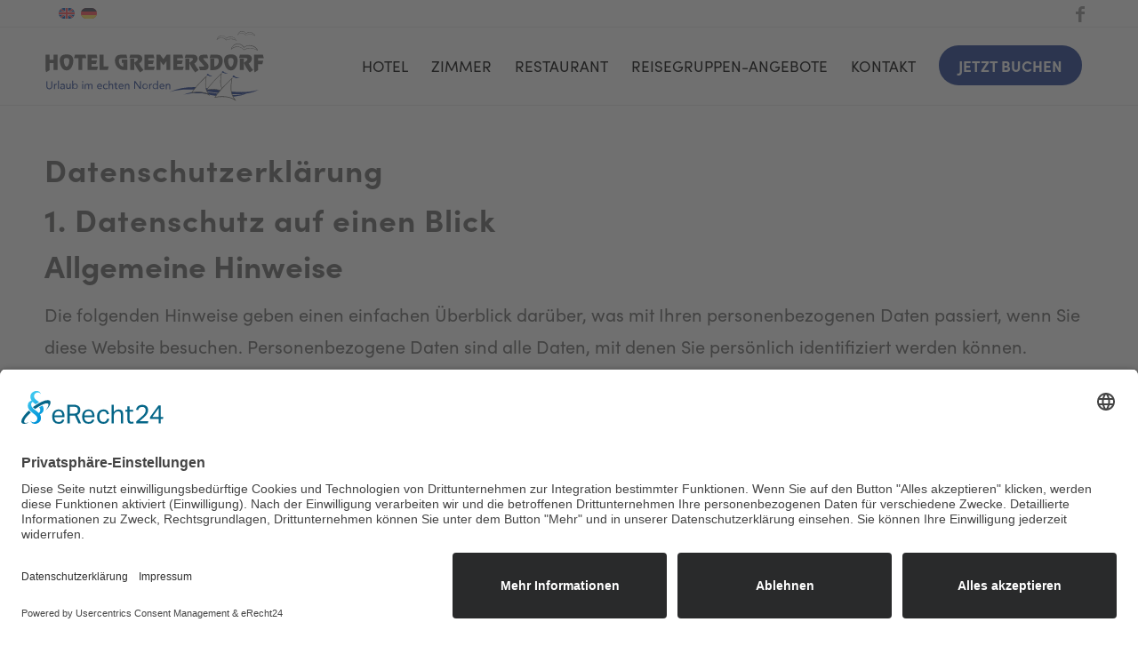

--- FILE ---
content_type: text/html; charset=UTF-8
request_url: https://www.hotel-gremersdorf.de/datenschutz/
body_size: 25152
content:
<!DOCTYPE html>
<html lang="de-DE" class="html_stretched responsive av-preloader-disabled  html_header_top html_logo_left html_main_nav_header html_menu_right html_slim html_header_sticky html_header_shrinking html_header_topbar_active html_mobile_menu_phone html_header_searchicon_disabled html_content_align_center html_header_unstick_top html_header_stretch_disabled html_av-submenu-hidden html_av-submenu-display-click html_av-overlay-full html_av-submenu-noclone html_entry_id_467 av-cookies-no-cookie-consent av-no-preview av-default-lightbox html_text_menu_active av-mobile-menu-switch-default">
<head>
<meta charset="UTF-8" />


<!-- mobile setting -->
<meta name="viewport" content="width=device-width, initial-scale=1">

<!-- Scripts/CSS and wp_head hook -->
<meta name='robots' content='index, follow, max-image-preview:large, max-snippet:-1, max-video-preview:-1' />
<link rel="alternate" hreflang="en" href="https://www.hotel-gremersdorf.de/en/data-protection/" />
<link rel="alternate" hreflang="de" href="https://www.hotel-gremersdorf.de/datenschutz/" />
<link rel="alternate" hreflang="x-default" href="https://www.hotel-gremersdorf.de/datenschutz/" />

	<!-- This site is optimized with the Yoast SEO plugin v26.8 - https://yoast.com/product/yoast-seo-wordpress/ -->
	<title>Datenschutz - Hotel Gremersdorf</title>
	<link rel="canonical" href="https://www.hotel-gremersdorf.de/datenschutz/" />
	<meta property="og:locale" content="de_DE" />
	<meta property="og:type" content="article" />
	<meta property="og:title" content="Datenschutz - Hotel Gremersdorf" />
	<meta property="og:description" content="Datenschutz&shy;erkl&auml;rung 1. Datenschutz auf einen Blick Allgemeine Hinweise Die folgenden Hinweise geben einen einfachen &Uuml;berblick dar&uuml;ber, was mit Ihren personenbezogenen Daten passiert, wenn Sie diese Website besuchen. Personenbezogene Daten sind alle Daten, mit denen Sie pers&ouml;nlich identifiziert werden k&ouml;nnen. Ausf&uuml;hrliche Informationen zum Thema Datenschutz entnehmen Sie unserer unter diesem Text aufgef&uuml;hrten Datenschutzerkl&auml;rung. Datenerfassung auf dieser [&hellip;]" />
	<meta property="og:url" content="https://www.hotel-gremersdorf.de/datenschutz/" />
	<meta property="og:site_name" content="Hotel Gremersdorf" />
	<meta property="article:modified_time" content="2023-08-07T11:25:54+00:00" />
	<meta name="twitter:card" content="summary_large_image" />
	<meta name="twitter:label1" content="Geschätzte Lesezeit" />
	<meta name="twitter:data1" content="37 Minuten" />
	<script type="application/ld+json" class="yoast-schema-graph">{"@context":"https://schema.org","@graph":[{"@type":"WebPage","@id":"https://www.hotel-gremersdorf.de/datenschutz/","url":"https://www.hotel-gremersdorf.de/datenschutz/","name":"Datenschutz - Hotel Gremersdorf","isPartOf":{"@id":"/#website"},"datePublished":"2023-06-05T10:14:11+00:00","dateModified":"2023-08-07T11:25:54+00:00","breadcrumb":{"@id":"https://www.hotel-gremersdorf.de/datenschutz/#breadcrumb"},"inLanguage":"de","potentialAction":[{"@type":"ReadAction","target":["https://www.hotel-gremersdorf.de/datenschutz/"]}]},{"@type":"BreadcrumbList","@id":"https://www.hotel-gremersdorf.de/datenschutz/#breadcrumb","itemListElement":[{"@type":"ListItem","position":1,"name":"Startseite","item":"https://www.hotel-gremersdorf.de/startseite/"},{"@type":"ListItem","position":2,"name":"Datenschutz"}]},{"@type":"WebSite","@id":"/#website","url":"/","name":"Hotel Gremersdorf","description":"","potentialAction":[{"@type":"SearchAction","target":{"@type":"EntryPoint","urlTemplate":"/?s={search_term_string}"},"query-input":{"@type":"PropertyValueSpecification","valueRequired":true,"valueName":"search_term_string"}}],"inLanguage":"de"}]}</script>
	<!-- / Yoast SEO plugin. -->


<link rel="alternate" type="application/rss+xml" title="Hotel Gremersdorf &raquo; Feed" href="https://www.hotel-gremersdorf.de/feed/" />
<link rel="alternate" type="application/rss+xml" title="Hotel Gremersdorf &raquo; Kommentar-Feed" href="https://www.hotel-gremersdorf.de/comments/feed/" />
<link rel="alternate" title="oEmbed (JSON)" type="application/json+oembed" href="https://www.hotel-gremersdorf.de/wp-json/oembed/1.0/embed?url=https%3A%2F%2Fwww.hotel-gremersdorf.de%2Fdatenschutz%2F" />
<link rel="alternate" title="oEmbed (XML)" type="text/xml+oembed" href="https://www.hotel-gremersdorf.de/wp-json/oembed/1.0/embed?url=https%3A%2F%2Fwww.hotel-gremersdorf.de%2Fdatenschutz%2F&#038;format=xml" />
<style id='wp-img-auto-sizes-contain-inline-css' type='text/css'>
img:is([sizes=auto i],[sizes^="auto," i]){contain-intrinsic-size:3000px 1500px}
/*# sourceURL=wp-img-auto-sizes-contain-inline-css */
</style>
<link rel='stylesheet' id='avia-grid-css' href='https://www.hotel-gremersdorf.de/wp-content/themes/enfold/css/grid.min.css?ver=7.1.3' type='text/css' media='all' />
<link rel='stylesheet' id='avia-base-css' href='https://www.hotel-gremersdorf.de/wp-content/themes/enfold/css/base.min.css?ver=7.1.3' type='text/css' media='all' />
<link rel='stylesheet' id='avia-layout-css' href='https://www.hotel-gremersdorf.de/wp-content/themes/enfold/css/layout.min.css?ver=7.1.3' type='text/css' media='all' />
<link rel='stylesheet' id='avia-module-button-css' href='https://www.hotel-gremersdorf.de/wp-content/themes/enfold/config-templatebuilder/avia-shortcodes/buttons/buttons.min.css?ver=7.1.3' type='text/css' media='all' />
<link rel='stylesheet' id='avia-module-buttonrow-css' href='https://www.hotel-gremersdorf.de/wp-content/themes/enfold/config-templatebuilder/avia-shortcodes/buttonrow/buttonrow.min.css?ver=7.1.3' type='text/css' media='all' />
<link rel='stylesheet' id='avia-module-dynamic-field-css' href='https://www.hotel-gremersdorf.de/wp-content/themes/enfold/config-templatebuilder/avia-shortcodes/dynamic_field/dynamic_field.min.css?ver=7.1.3' type='text/css' media='all' />
<link rel='stylesheet' id='avia-module-slideshow-css' href='https://www.hotel-gremersdorf.de/wp-content/themes/enfold/config-templatebuilder/avia-shortcodes/slideshow/slideshow.min.css?ver=7.1.3' type='text/css' media='all' />
<link rel='stylesheet' id='avia-module-gallery-css' href='https://www.hotel-gremersdorf.de/wp-content/themes/enfold/config-templatebuilder/avia-shortcodes/gallery/gallery.min.css?ver=7.1.3' type='text/css' media='all' />
<link rel='stylesheet' id='avia-module-gridrow-css' href='https://www.hotel-gremersdorf.de/wp-content/themes/enfold/config-templatebuilder/avia-shortcodes/grid_row/grid_row.min.css?ver=7.1.3' type='text/css' media='all' />
<link rel='stylesheet' id='avia-module-heading-css' href='https://www.hotel-gremersdorf.de/wp-content/themes/enfold/config-templatebuilder/avia-shortcodes/heading/heading.min.css?ver=7.1.3' type='text/css' media='all' />
<link rel='stylesheet' id='avia-module-hr-css' href='https://www.hotel-gremersdorf.de/wp-content/themes/enfold/config-templatebuilder/avia-shortcodes/hr/hr.min.css?ver=7.1.3' type='text/css' media='all' />
<link rel='stylesheet' id='avia-module-icon-css' href='https://www.hotel-gremersdorf.de/wp-content/themes/enfold/config-templatebuilder/avia-shortcodes/icon/icon.min.css?ver=7.1.3' type='text/css' media='all' />
<link rel='stylesheet' id='avia-module-iconlist-css' href='https://www.hotel-gremersdorf.de/wp-content/themes/enfold/config-templatebuilder/avia-shortcodes/iconlist/iconlist.min.css?ver=7.1.3' type='text/css' media='all' />
<link rel='stylesheet' id='avia-module-image-css' href='https://www.hotel-gremersdorf.de/wp-content/themes/enfold/config-templatebuilder/avia-shortcodes/image/image.min.css?ver=7.1.3' type='text/css' media='all' />
<link rel='stylesheet' id='avia-module-masonry-css' href='https://www.hotel-gremersdorf.de/wp-content/themes/enfold/config-templatebuilder/avia-shortcodes/masonry_entries/masonry_entries.min.css?ver=7.1.3' type='text/css' media='all' />
<link rel='stylesheet' id='avia-siteloader-css' href='https://www.hotel-gremersdorf.de/wp-content/themes/enfold/css/avia-snippet-site-preloader.min.css?ver=7.1.3' type='text/css' media='all' />
<link rel='stylesheet' id='avia-module-numbers-css' href='https://www.hotel-gremersdorf.de/wp-content/themes/enfold/config-templatebuilder/avia-shortcodes/numbers/numbers.min.css?ver=7.1.3' type='text/css' media='all' />
<link rel='stylesheet' id='avia-module-social-css' href='https://www.hotel-gremersdorf.de/wp-content/themes/enfold/config-templatebuilder/avia-shortcodes/social_share/social_share.min.css?ver=7.1.3' type='text/css' media='all' />
<link rel='stylesheet' id='avia-module-tabsection-css' href='https://www.hotel-gremersdorf.de/wp-content/themes/enfold/config-templatebuilder/avia-shortcodes/tab_section/tab_section.min.css?ver=7.1.3' type='text/css' media='all' />
<link rel='stylesheet' id='avia-module-tabs-css' href='https://www.hotel-gremersdorf.de/wp-content/themes/enfold/config-templatebuilder/avia-shortcodes/tabs/tabs.min.css?ver=7.1.3' type='text/css' media='all' />
<link rel='stylesheet' id='avia-module-timeline-css' href='https://www.hotel-gremersdorf.de/wp-content/themes/enfold/config-templatebuilder/avia-shortcodes/timeline/timeline.min.css?ver=7.1.3' type='text/css' media='all' />
<link rel='stylesheet' id='avia-module-toggles-css' href='https://www.hotel-gremersdorf.de/wp-content/themes/enfold/config-templatebuilder/avia-shortcodes/toggles/toggles.min.css?ver=7.1.3' type='text/css' media='all' />
<link rel='stylesheet' id='avia-module-video-css' href='https://www.hotel-gremersdorf.de/wp-content/themes/enfold/config-templatebuilder/avia-shortcodes/video/video.min.css?ver=7.1.3' type='text/css' media='all' />
<link rel='stylesheet' id='contact-form-7-css' href='https://www.hotel-gremersdorf.de/wp-content/plugins/contact-form-7/includes/css/styles.css?ver=6.1.4' type='text/css' media='all' />
<link rel='stylesheet' id='wpml-legacy-dropdown-0-css' href='https://www.hotel-gremersdorf.de/wp-content/plugins/sitepress-multilingual-cms/templates/language-switchers/legacy-dropdown/style.min.css?ver=1' type='text/css' media='all' />
<style id='wpml-legacy-dropdown-0-inline-css' type='text/css'>
.wpml-ls-statics-shortcode_actions, .wpml-ls-statics-shortcode_actions .wpml-ls-sub-menu, .wpml-ls-statics-shortcode_actions a {border-color:#EEEEEE;}.wpml-ls-statics-shortcode_actions a, .wpml-ls-statics-shortcode_actions .wpml-ls-sub-menu a, .wpml-ls-statics-shortcode_actions .wpml-ls-sub-menu a:link, .wpml-ls-statics-shortcode_actions li:not(.wpml-ls-current-language) .wpml-ls-link, .wpml-ls-statics-shortcode_actions li:not(.wpml-ls-current-language) .wpml-ls-link:link {color:#444444;background-color:#ffffff;}.wpml-ls-statics-shortcode_actions .wpml-ls-sub-menu a:hover,.wpml-ls-statics-shortcode_actions .wpml-ls-sub-menu a:focus, .wpml-ls-statics-shortcode_actions .wpml-ls-sub-menu a:link:hover, .wpml-ls-statics-shortcode_actions .wpml-ls-sub-menu a:link:focus {color:#000000;background-color:#eeeeee;}.wpml-ls-statics-shortcode_actions .wpml-ls-current-language > a {color:#444444;background-color:#ffffff;}.wpml-ls-statics-shortcode_actions .wpml-ls-current-language:hover>a, .wpml-ls-statics-shortcode_actions .wpml-ls-current-language>a:focus {color:#000000;background-color:#eeeeee;}
/*# sourceURL=wpml-legacy-dropdown-0-inline-css */
</style>
<link rel='stylesheet' id='wpml-legacy-post-translations-0-css' href='https://www.hotel-gremersdorf.de/wp-content/plugins/sitepress-multilingual-cms/templates/language-switchers/legacy-post-translations/style.min.css?ver=1' type='text/css' media='all' />
<style id='wpml-legacy-post-translations-0-inline-css' type='text/css'>
#lang_sel img, #lang_sel_list img, #lang_sel_footer img { display: inline; }
/*# sourceURL=wpml-legacy-post-translations-0-inline-css */
</style>
<link rel='stylesheet' id='cms-navigation-style-base-css' href='https://www.hotel-gremersdorf.de/wp-content/plugins/wpml-cms-nav/res/css/cms-navigation-base.css?ver=1.5.6' type='text/css' media='screen' />
<link rel='stylesheet' id='cms-navigation-style-css' href='https://www.hotel-gremersdorf.de/wp-content/plugins/wpml-cms-nav/res/css/cms-navigation.css?ver=1.5.6' type='text/css' media='screen' />
<link rel='stylesheet' id='style-css' href='https://www.hotel-gremersdorf.de/wp-content/themes/gremersdorf/style.css?ver=6.9' type='text/css' media='all' />
<link rel='stylesheet' id='slider-css' href='https://www.hotel-gremersdorf.de/wp-content/themes/gremersdorf/assets/swiper/swiper.css?ver=1.1' type='text/css' media='all' />
<link rel='stylesheet' id='avia-scs-css' href='https://www.hotel-gremersdorf.de/wp-content/themes/enfold/css/shortcodes.min.css?ver=7.1.3' type='text/css' media='all' />
<link rel='stylesheet' id='avia-fold-unfold-css' href='https://www.hotel-gremersdorf.de/wp-content/themes/enfold/css/avia-snippet-fold-unfold.min.css?ver=7.1.3' type='text/css' media='all' />
<link rel='stylesheet' id='avia-popup-css-css' href='https://www.hotel-gremersdorf.de/wp-content/themes/enfold/js/aviapopup/magnific-popup.min.css?ver=7.1.3' type='text/css' media='screen' />
<link rel='stylesheet' id='avia-lightbox-css' href='https://www.hotel-gremersdorf.de/wp-content/themes/enfold/css/avia-snippet-lightbox.min.css?ver=7.1.3' type='text/css' media='screen' />
<link rel='stylesheet' id='avia-widget-css-css' href='https://www.hotel-gremersdorf.de/wp-content/themes/enfold/css/avia-snippet-widget.min.css?ver=7.1.3' type='text/css' media='screen' />
<link rel='stylesheet' id='avia-dynamic-css' href='https://www.hotel-gremersdorf.de/wp-content/uploads/dynamic_avia/kpm-template.css?ver=697b169f661a7' type='text/css' media='all' />
<link rel='stylesheet' id='avia-custom-css' href='https://www.hotel-gremersdorf.de/wp-content/themes/enfold/css/custom.css?ver=7.1.3' type='text/css' media='all' />
<link rel='stylesheet' id='avia-style-css' href='https://www.hotel-gremersdorf.de/wp-content/themes/gremersdorf/style.css?ver=7.1.3' type='text/css' media='all' />
<link rel='stylesheet' id='avia-wpml-css' href='https://www.hotel-gremersdorf.de/wp-content/themes/enfold/config-wpml/wpml-mod.min.css?ver=7.1.3' type='text/css' media='all' />
<script type="text/javascript" src="https://www.hotel-gremersdorf.de/wp-includes/js/jquery/jquery.min.js?ver=3.7.1" id="jquery-core-js"></script>
<script type="text/javascript" id="wpml-cookie-js-extra">
/* <![CDATA[ */
var wpml_cookies = {"wp-wpml_current_language":{"value":"de","expires":1,"path":"/"}};
var wpml_cookies = {"wp-wpml_current_language":{"value":"de","expires":1,"path":"/"}};
//# sourceURL=wpml-cookie-js-extra
/* ]]> */
</script>
<script type="text/javascript" src="https://www.hotel-gremersdorf.de/wp-content/plugins/sitepress-multilingual-cms/res/js/cookies/language-cookie.js?ver=486900" id="wpml-cookie-js" defer="defer" data-wp-strategy="defer"></script>
<script type="text/javascript" src="https://www.hotel-gremersdorf.de/wp-content/plugins/sitepress-multilingual-cms/templates/language-switchers/legacy-dropdown/script.min.js?ver=1" id="wpml-legacy-dropdown-0-js"></script>
<script type="text/javascript" src="https://www.hotel-gremersdorf.de/wp-content/uploads/dynamic_avia/avia-head-scripts-baaab070aee47805717abce90c0142a0---697b16a8f2759.js" id="avia-head-scripts-js"></script>
<link rel='shortlink' href='https://www.hotel-gremersdorf.de/?p=467' />
<meta name="generator" content="WPML ver:4.8.6 stt:1,3;" />

<link rel="icon" href="https://www.hotel-gremersdorf.de/wp-content/uploads/2023/06/gremersdorf-favicon-1-300x300.png" type="image/png">
<!--[if lt IE 9]><script src="https://www.hotel-gremersdorf.de/wp-content/themes/enfold/js/html5shiv.js"></script><![endif]--><link rel="profile" href="https://gmpg.org/xfn/11" />
<link rel="alternate" type="application/rss+xml" title="Hotel Gremersdorf RSS2 Feed" href="https://www.hotel-gremersdorf.de/feed/" />
<link rel="pingback" href="https://www.hotel-gremersdorf.de/xmlrpc.php" />

<!-- To speed up the rendering and to display the site as fast as possible to the user we include some styles and scripts for above the fold content inline -->
<script type="text/javascript">'use strict';var avia_is_mobile=!1;if(/Android|webOS|iPhone|iPad|iPod|BlackBerry|IEMobile|Opera Mini/i.test(navigator.userAgent)&&'ontouchstart' in document.documentElement){avia_is_mobile=!0;document.documentElement.className+=' avia_mobile '}
else{document.documentElement.className+=' avia_desktop '};document.documentElement.className+=' js_active ';(function(){var e=['-webkit-','-moz-','-ms-',''],n='',o=!1,a=!1;for(var t in e){if(e[t]+'transform' in document.documentElement.style){o=!0;n=e[t]+'transform'};if(e[t]+'perspective' in document.documentElement.style){a=!0}};if(o){document.documentElement.className+=' avia_transform '};if(a){document.documentElement.className+=' avia_transform3d '};if(typeof document.getElementsByClassName=='function'&&typeof document.documentElement.getBoundingClientRect=='function'&&avia_is_mobile==!1){if(n&&window.innerHeight>0){setTimeout(function(){var e=0,o={},a=0,t=document.getElementsByClassName('av-parallax'),i=window.pageYOffset||document.documentElement.scrollTop;for(e=0;e<t.length;e++){t[e].style.top='0px';o=t[e].getBoundingClientRect();a=Math.ceil((window.innerHeight+i-o.top)*0.3);t[e].style[n]='translate(0px, '+a+'px)';t[e].style.top='auto';t[e].className+=' enabled-parallax '}},50)}}})();</script><style type="text/css">
		@font-face {font-family: 'entypo-fontello-enfold'; font-weight: normal; font-style: normal; font-display: auto;
		src: url('https://www.hotel-gremersdorf.de/wp-content/themes/enfold/config-templatebuilder/avia-template-builder/assets/fonts/entypo-fontello-enfold/entypo-fontello-enfold.woff2') format('woff2'),
		url('https://www.hotel-gremersdorf.de/wp-content/themes/enfold/config-templatebuilder/avia-template-builder/assets/fonts/entypo-fontello-enfold/entypo-fontello-enfold.woff') format('woff'),
		url('https://www.hotel-gremersdorf.de/wp-content/themes/enfold/config-templatebuilder/avia-template-builder/assets/fonts/entypo-fontello-enfold/entypo-fontello-enfold.ttf') format('truetype'),
		url('https://www.hotel-gremersdorf.de/wp-content/themes/enfold/config-templatebuilder/avia-template-builder/assets/fonts/entypo-fontello-enfold/entypo-fontello-enfold.svg#entypo-fontello-enfold') format('svg'),
		url('https://www.hotel-gremersdorf.de/wp-content/themes/enfold/config-templatebuilder/avia-template-builder/assets/fonts/entypo-fontello-enfold/entypo-fontello-enfold.eot'),
		url('https://www.hotel-gremersdorf.de/wp-content/themes/enfold/config-templatebuilder/avia-template-builder/assets/fonts/entypo-fontello-enfold/entypo-fontello-enfold.eot?#iefix') format('embedded-opentype');
		}

		#top .avia-font-entypo-fontello-enfold, body .avia-font-entypo-fontello-enfold, html body [data-av_iconfont='entypo-fontello-enfold']:before{ font-family: 'entypo-fontello-enfold'; }
		
		@font-face {font-family: 'entypo-fontello'; font-weight: normal; font-style: normal; font-display: auto;
		src: url('https://www.hotel-gremersdorf.de/wp-content/themes/enfold/config-templatebuilder/avia-template-builder/assets/fonts/entypo-fontello/entypo-fontello.woff2') format('woff2'),
		url('https://www.hotel-gremersdorf.de/wp-content/themes/enfold/config-templatebuilder/avia-template-builder/assets/fonts/entypo-fontello/entypo-fontello.woff') format('woff'),
		url('https://www.hotel-gremersdorf.de/wp-content/themes/enfold/config-templatebuilder/avia-template-builder/assets/fonts/entypo-fontello/entypo-fontello.ttf') format('truetype'),
		url('https://www.hotel-gremersdorf.de/wp-content/themes/enfold/config-templatebuilder/avia-template-builder/assets/fonts/entypo-fontello/entypo-fontello.svg#entypo-fontello') format('svg'),
		url('https://www.hotel-gremersdorf.de/wp-content/themes/enfold/config-templatebuilder/avia-template-builder/assets/fonts/entypo-fontello/entypo-fontello.eot'),
		url('https://www.hotel-gremersdorf.de/wp-content/themes/enfold/config-templatebuilder/avia-template-builder/assets/fonts/entypo-fontello/entypo-fontello.eot?#iefix') format('embedded-opentype');
		}

		#top .avia-font-entypo-fontello, body .avia-font-entypo-fontello, html body [data-av_iconfont='entypo-fontello']:before{ font-family: 'entypo-fontello'; }
		
		@font-face {font-family: 'flaticon_gremersdorf_icons_1'; font-weight: normal; font-style: normal; font-display: auto;
		src: url('https://www.hotel-gremersdorf.de/wp-content/uploads/dynamic_avia/avia_icon_fonts/flaticon_gremersdorf_icons_1/flaticon_gremersdorf_icons_1.woff2') format('woff2'),
		url('https://www.hotel-gremersdorf.de/wp-content/uploads/dynamic_avia/avia_icon_fonts/flaticon_gremersdorf_icons_1/flaticon_gremersdorf_icons_1.woff') format('woff'),
		url('https://www.hotel-gremersdorf.de/wp-content/uploads/dynamic_avia/avia_icon_fonts/flaticon_gremersdorf_icons_1/flaticon_gremersdorf_icons_1.ttf') format('truetype'),
		url('https://www.hotel-gremersdorf.de/wp-content/uploads/dynamic_avia/avia_icon_fonts/flaticon_gremersdorf_icons_1/flaticon_gremersdorf_icons_1.svg#flaticon_gremersdorf_icons_1') format('svg'),
		url('https://www.hotel-gremersdorf.de/wp-content/uploads/dynamic_avia/avia_icon_fonts/flaticon_gremersdorf_icons_1/flaticon_gremersdorf_icons_1.eot'),
		url('https://www.hotel-gremersdorf.de/wp-content/uploads/dynamic_avia/avia_icon_fonts/flaticon_gremersdorf_icons_1/flaticon_gremersdorf_icons_1.eot?#iefix') format('embedded-opentype');
		}

		#top .avia-font-flaticon_gremersdorf_icons_1, body .avia-font-flaticon_gremersdorf_icons_1, html body [data-av_iconfont='flaticon_gremersdorf_icons_1']:before{ font-family: 'flaticon_gremersdorf_icons_1'; }
		
		@font-face {font-family: 'flaticon_gremersdorf_icons_2'; font-weight: normal; font-style: normal; font-display: auto;
		src: url('https://www.hotel-gremersdorf.de/wp-content/uploads/dynamic_avia/avia_icon_fonts/flaticon_gremersdorf_icons_2/flaticon_gremersdorf_icons_2.woff2') format('woff2'),
		url('https://www.hotel-gremersdorf.de/wp-content/uploads/dynamic_avia/avia_icon_fonts/flaticon_gremersdorf_icons_2/flaticon_gremersdorf_icons_2.woff') format('woff'),
		url('https://www.hotel-gremersdorf.de/wp-content/uploads/dynamic_avia/avia_icon_fonts/flaticon_gremersdorf_icons_2/flaticon_gremersdorf_icons_2.ttf') format('truetype'),
		url('https://www.hotel-gremersdorf.de/wp-content/uploads/dynamic_avia/avia_icon_fonts/flaticon_gremersdorf_icons_2/flaticon_gremersdorf_icons_2.svg#flaticon_gremersdorf_icons_2') format('svg'),
		url('https://www.hotel-gremersdorf.de/wp-content/uploads/dynamic_avia/avia_icon_fonts/flaticon_gremersdorf_icons_2/flaticon_gremersdorf_icons_2.eot'),
		url('https://www.hotel-gremersdorf.de/wp-content/uploads/dynamic_avia/avia_icon_fonts/flaticon_gremersdorf_icons_2/flaticon_gremersdorf_icons_2.eot?#iefix') format('embedded-opentype');
		}

		#top .avia-font-flaticon_gremersdorf_icons_2, body .avia-font-flaticon_gremersdorf_icons_2, html body [data-av_iconfont='flaticon_gremersdorf_icons_2']:before{ font-family: 'flaticon_gremersdorf_icons_2'; }
		
		@font-face {font-family: 'flaticon_gremersdorf_icons_3'; font-weight: normal; font-style: normal; font-display: auto;
		src: url('https://www.hotel-gremersdorf.de/wp-content/uploads/dynamic_avia/avia_icon_fonts/flaticon_gremersdorf_icons_3/flaticon_gremersdorf_icons_3.woff2') format('woff2'),
		url('https://www.hotel-gremersdorf.de/wp-content/uploads/dynamic_avia/avia_icon_fonts/flaticon_gremersdorf_icons_3/flaticon_gremersdorf_icons_3.woff') format('woff'),
		url('https://www.hotel-gremersdorf.de/wp-content/uploads/dynamic_avia/avia_icon_fonts/flaticon_gremersdorf_icons_3/flaticon_gremersdorf_icons_3.ttf') format('truetype'),
		url('https://www.hotel-gremersdorf.de/wp-content/uploads/dynamic_avia/avia_icon_fonts/flaticon_gremersdorf_icons_3/flaticon_gremersdorf_icons_3.svg#flaticon_gremersdorf_icons_3') format('svg'),
		url('https://www.hotel-gremersdorf.de/wp-content/uploads/dynamic_avia/avia_icon_fonts/flaticon_gremersdorf_icons_3/flaticon_gremersdorf_icons_3.eot'),
		url('https://www.hotel-gremersdorf.de/wp-content/uploads/dynamic_avia/avia_icon_fonts/flaticon_gremersdorf_icons_3/flaticon_gremersdorf_icons_3.eot?#iefix') format('embedded-opentype');
		}

		#top .avia-font-flaticon_gremersdorf_icons_3, body .avia-font-flaticon_gremersdorf_icons_3, html body [data-av_iconfont='flaticon_gremersdorf_icons_3']:before{ font-family: 'flaticon_gremersdorf_icons_3'; }
		
		@font-face {font-family: 'flaticon_gremersdorf_restaurant'; font-weight: normal; font-style: normal; font-display: auto;
		src: url('https://www.hotel-gremersdorf.de/wp-content/uploads/dynamic_avia/avia_icon_fonts/flaticon_gremersdorf_restaurant/flaticon_gremersdorf_restaurant.woff2') format('woff2'),
		url('https://www.hotel-gremersdorf.de/wp-content/uploads/dynamic_avia/avia_icon_fonts/flaticon_gremersdorf_restaurant/flaticon_gremersdorf_restaurant.woff') format('woff'),
		url('https://www.hotel-gremersdorf.de/wp-content/uploads/dynamic_avia/avia_icon_fonts/flaticon_gremersdorf_restaurant/flaticon_gremersdorf_restaurant.ttf') format('truetype'),
		url('https://www.hotel-gremersdorf.de/wp-content/uploads/dynamic_avia/avia_icon_fonts/flaticon_gremersdorf_restaurant/flaticon_gremersdorf_restaurant.svg#flaticon_gremersdorf_restaurant') format('svg'),
		url('https://www.hotel-gremersdorf.de/wp-content/uploads/dynamic_avia/avia_icon_fonts/flaticon_gremersdorf_restaurant/flaticon_gremersdorf_restaurant.eot'),
		url('https://www.hotel-gremersdorf.de/wp-content/uploads/dynamic_avia/avia_icon_fonts/flaticon_gremersdorf_restaurant/flaticon_gremersdorf_restaurant.eot?#iefix') format('embedded-opentype');
		}

		#top .avia-font-flaticon_gremersdorf_restaurant, body .avia-font-flaticon_gremersdorf_restaurant, html body [data-av_iconfont='flaticon_gremersdorf_restaurant']:before{ font-family: 'flaticon_gremersdorf_restaurant'; }
		
		@font-face {font-family: 'flaticon_gremersdorf_heiligenhafen'; font-weight: normal; font-style: normal; font-display: auto;
		src: url('https://www.hotel-gremersdorf.de/wp-content/uploads/dynamic_avia/avia_icon_fonts/flaticon_gremersdorf_heiligenhafen/flaticon_gremersdorf_heiligenhafen.woff2') format('woff2'),
		url('https://www.hotel-gremersdorf.de/wp-content/uploads/dynamic_avia/avia_icon_fonts/flaticon_gremersdorf_heiligenhafen/flaticon_gremersdorf_heiligenhafen.woff') format('woff'),
		url('https://www.hotel-gremersdorf.de/wp-content/uploads/dynamic_avia/avia_icon_fonts/flaticon_gremersdorf_heiligenhafen/flaticon_gremersdorf_heiligenhafen.ttf') format('truetype'),
		url('https://www.hotel-gremersdorf.de/wp-content/uploads/dynamic_avia/avia_icon_fonts/flaticon_gremersdorf_heiligenhafen/flaticon_gremersdorf_heiligenhafen.svg#flaticon_gremersdorf_heiligenhafen') format('svg'),
		url('https://www.hotel-gremersdorf.de/wp-content/uploads/dynamic_avia/avia_icon_fonts/flaticon_gremersdorf_heiligenhafen/flaticon_gremersdorf_heiligenhafen.eot'),
		url('https://www.hotel-gremersdorf.de/wp-content/uploads/dynamic_avia/avia_icon_fonts/flaticon_gremersdorf_heiligenhafen/flaticon_gremersdorf_heiligenhafen.eot?#iefix') format('embedded-opentype');
		}

		#top .avia-font-flaticon_gremersdorf_heiligenhafen, body .avia-font-flaticon_gremersdorf_heiligenhafen, html body [data-av_iconfont='flaticon_gremersdorf_heiligenhafen']:before{ font-family: 'flaticon_gremersdorf_heiligenhafen'; }
		</style>

<!--
Debugging Info for Theme support: 

Theme: Enfold
Version: 7.1.3
Installed: enfold
AviaFramework Version: 5.6
AviaBuilder Version: 6.0
aviaElementManager Version: 1.0.1
- - - - - - - - - - -
ChildTheme: KPM-Template
ChildTheme Version: 1.0
ChildTheme Installed: enfold

- - - - - - - - - - -
ML:512-PU:53-PLA:17
WP:6.9
Compress: CSS:load minified only - JS:all theme files
Updates: disabled
PLAu:15
-->
</head>

<body id="top" class="wp-singular page-template-default page page-id-467 wp-theme-enfold wp-child-theme-gremersdorf stretched rtl_columns av-curtain-numeric post-type-page translation_priority-optional avia-responsive-images-support" itemscope="itemscope" itemtype="https://schema.org/WebPage" >

	
	<div id='wrap_all'>

	
<header id='header' class='all_colors header_color light_bg_color  av_header_top av_logo_left av_main_nav_header av_menu_right av_slim av_header_sticky av_header_shrinking av_header_stretch_disabled av_mobile_menu_phone av_header_searchicon_disabled av_header_unstick_top av_bottom_nav_disabled  av_alternate_logo_active av_header_border_disabled' aria-label="Header" data-av_shrink_factor='50' role="banner" itemscope="itemscope" itemtype="https://schema.org/WPHeader" >

		<div id='header_meta' class='container_wrap container_wrap_meta  av_icon_active_right av_extra_header_active av_phone_active_left av_entry_id_467'>

			      <div class='container'>
			      <ul class='noLightbox social_bookmarks icon_count_1'><li class='social_bookmarks_facebook av-social-link-facebook social_icon_1 avia_social_iconfont'><a  target="_blank" aria-label="Link zu Facebook" href='http://www.facebook.com/hotelgremersdorf' data-av_icon='' data-av_iconfont='entypo-fontello' title="Link zu Facebook" desc="Link zu Facebook"><span class='avia_hidden_link_text'>Link zu Facebook</span></a></li></ul><nav class='sub_menu'  role="navigation" itemscope="itemscope" itemtype="https://schema.org/SiteNavigationElement" ><ul class='avia_wpml_language_switch avia_wpml_language_switch_extra'><li class='language_en'><a href='https://www.hotel-gremersdorf.de/en/data-protection/'>	<span class='language_flag'><img title='English' src='https://www.hotel-gremersdorf.de/wp-content/plugins/sitepress-multilingual-cms/res/flags/en.svg' alt='English' /></span>	<span class='language_native'>English</span>	<span class='language_translated'>Englisch</span>	<span class='language_code'>en</span></a></li><li class='language_de avia_current_lang'><a href='https://www.hotel-gremersdorf.de/datenschutz/'>	<span class='language_flag'><img title='Deutsch' src='https://www.hotel-gremersdorf.de/wp-content/plugins/sitepress-multilingual-cms/res/flags/de.svg' alt='Deutsch' /></span>	<span class='language_native'>Deutsch</span>	<span class='language_translated'>Deutsch</span>	<span class='language_code'>de</span></a></li></ul></nav><div class='phone-info'><div>+49 (0) 4361 7028</div></div>			      </div>
		</div>

		<div  id='header_main' class='container_wrap container_wrap_logo'>

        <div class='container av-logo-container'><div class='inner-container'><span class='logo avia-svg-logo'><a href='https://www.hotel-gremersdorf.de/' class='av-contains-svg' aria-label='gremersdorf-logo' title='gremersdorf-logo'><svg role="graphics-document" title="gremersdorf-logo" desc="" alt=""   version="1.1" id="Ebene_1" xmlns="http://www.w3.org/2000/svg" xmlns:xlink="http://www.w3.org/1999/xlink" x="0px" y="0px"
	 viewBox="0 0 260.4 88.1" style="enable-background:new 0 0 260.4 88.1;" xml:space="preserve" preserveAspectRatio="xMinYMid meet">
<style type="text/css">
	.st0{fill:#686867;}
	.st1{fill-rule:evenodd;clip-rule:evenodd;fill:#686867;}
	.st2{fill:#1D3D91;}
	.st3{fill-rule:evenodd;clip-rule:evenodd;fill:#1D3D91;}
	.st4{fill:#666665;}
</style>
<g>
	<path class="st0" d="M14.7,48.9h-4.4v-7.9H5.7v5c0,0.8,0,1.5,0.1,2.1c0,0.2,0.1,0.4,0.2,0.7l-4,2.6c-0.3-0.7-0.5-1.4-0.6-1.9		c-0.1-0.5-0.1-1.3-0.1-2.5V31.6h4.4v5.6h4.6v-5.6h4.4V48.9L14.7,48.9z"/>
	<path class="st0" d="M32.5,38.2c0,2.6-0.6,5-1.8,7.2c-1.4,2.6-3.3,3.9-5.8,3.9c-2.6,0-4.6-1.5-6-4.3c-1.1-2.3-1.6-4.6-1.7-6.9		c0-2.3,0.7-4,2.1-5.3c0.6-0.5,1.3-0.9,2.2-1.1c0.4-0.1,0.9-0.2,1.5-0.3c0.5,0,1.1-0.1,1.8-0.1c2.7,0,4.5,0.4,5.6,1.4		C31.8,34,32.5,35.8,32.5,38.2L32.5,38.2z M28,38.4L28,38.4c0-2.1-1-3.1-3.1-3.1c-1.2,0-2,0.2-2.4,0.6c-0.5,0.5-0.7,1.3-0.7,2.4		c0,1.8,0.3,3.4,1,4.7c0.3,0.7,0.6,1.2,1,1.5c0.4,0.4,0.7,0.6,1.1,0.6c0.4,0,0.8-0.2,1.2-0.6c0.4-0.4,0.7-0.9,1-1.5		C27.7,41.8,28,40.3,28,38.4L28,38.4z"/>
	<polygon class="st0" points="47.2,35.5 42.5,35.5 42.5,48.9 38.2,48.9 38.2,35.5 33.4,35.5 34.4,31.6 46.2,31.6 47.2,35.5 	"/>
	<polygon class="st0" points="60.3,45 59.2,48.9 48.6,48.9 48.6,31.6 58.7,31.6 59.7,35.5 53,35.5 53,38.1 59.2,38.1 58.1,42 53,42 		53,45 60.3,45 	"/>
	<polygon class="st0" points="72.4,44.9 71.3,48.9 62.1,48.9 62.1,31.6 66.5,31.6 66.5,44.9 72.4,44.9 	"/>
	<path class="st0" d="M93.5,48.9h-2.3h-1.3c-2.1,0-3.8-0.4-5.2-1.2c-3.5-2-5.2-5.1-5.3-9.3c0-2,0.5-3.6,1.6-4.9		c1.1-1.3,2.8-1.9,5.3-1.9h6l1.1,3.9H88c-1,0-1.8,0.1-2.3,0.2c-1.3,0.3-1.9,1.3-1.9,3c0,1.4,0.4,2.7,1.1,3.8		c0.9,1.5,2.3,2.3,4.1,2.5v-4.2h-1.8V37h6.2V48.9L93.5,48.9z"/>
	<path class="st0" d="M111.6,48.9l-3.8,2.6c-0.8-0.9-1.6-1.9-2.4-3.1c-0.9-1.3-1.7-2.6-2.4-3.9c-0.6-1-1.2-2.3-1.9-3.8		c1.6-1.1,2.8-2,3.3-2.6c0.6-0.6,0.9-1.1,0.8-1.6c0-0.7-0.6-1.1-1.8-1.1h-0.8h-6.9l1-3.9h7.3c1.4,0,2.4,0.1,3.1,0.3		c2,0.6,3,2,3.1,4.2c0,1.5-0.6,2.8-1.7,4c-0.4,0.4-1,0.9-1.9,1.5c0.6,1.1,1.2,2.2,1.9,3.3C109.4,46.1,110.4,47.5,111.6,48.9		L111.6,48.9z M101.1,48.9L101.1,48.9h-4.4V36h4.4V48.9L101.1,48.9z"/>
	<polygon class="st0" points="124.3,45 123.2,48.9 112.7,48.9 112.7,31.6 122.8,31.6 123.8,35.5 117,35.5 117,38.1 123.2,38.1 		122.2,42 117,42 117,45 124.3,45 	"/>
	<polygon class="st0" points="141.7,48.9 137.4,48.9 137.4,39 134,43.5 130.6,39 130.6,48.9 126.2,48.9 126.2,31.6 130.3,31.6 		134,36.6 137.6,31.6 141.7,31.6 141.7,48.9 	"/>
	<polygon class="st0" points="156.9,45 155.8,48.9 145.2,48.9 145.2,31.6 155.3,31.6 156.4,35.5 149.6,35.5 149.6,38.1 155.8,38.1 		154.7,42 149.6,42 149.6,45 156.9,45 	"/>
	<path class="st0" d="M173.7,48.9l-3.8,2.6c-0.8-0.9-1.6-1.9-2.4-3.1c-0.9-1.3-1.7-2.6-2.4-3.9c-0.6-1-1.2-2.3-1.9-3.8		c1.6-1.1,2.8-2,3.3-2.6c0.6-0.6,0.9-1.1,0.8-1.6c0-0.7-0.6-1.1-1.8-1.1h-0.8H158l1-3.9h7.3c1.4,0,2.4,0.1,3.1,0.3		c2,0.6,3,2,3.1,4.2c0,1.5-0.6,2.8-1.7,4c-0.4,0.4-1,0.9-1.9,1.5c0.6,1.1,1.2,2.2,1.9,3.3C171.6,46.1,172.6,47.5,173.7,48.9		L173.7,48.9z M163.2,48.9L163.2,48.9h-4.4V36h4.4V48.9L163.2,48.9z"/>
	<path class="st0" d="M184.9,45c0,1.1-0.4,2-1.1,2.8c-0.2,0.2-0.4,0.4-0.7,0.5c-0.3,0.2-0.5,0.3-0.8,0.4c-0.6,0.2-1.5,0.3-2.5,0.3		h-4.6L174,45h4.5c0.5,0,0.9-0.1,1.1-0.2c0.2-0.1,0.2-0.2,0.2-0.5c0-0.2,0-0.3-0.1-0.4c-0.1-0.1-0.2-0.3-0.3-0.4		c-0.2-0.2-0.3-0.3-0.4-0.4l-3-3.2c-0.2-0.3-0.5-0.6-0.7-0.8c-1-1.1-1.4-2.3-1.4-3.5c0-0.9,0.2-1.6,0.7-2.3c0.4-0.6,1-1.1,1.7-1.3		c0.8-0.2,1.7-0.4,2.9-0.4h4.1l1.1,3.9h-4.1c-0.5,0-0.9,0-1.1,0.1c-0.2,0.1-0.3,0.3-0.3,0.5c0,0.1,0,0.3,0.1,0.4		c0.1,0.1,0.2,0.4,0.5,0.6l0.3,0.4l3.2,3.5c0.5,0.6,0.9,1.1,1.3,1.6C184.7,43.3,184.9,44.1,184.9,45L184.9,45z"/>
	<path class="st0" d="M200.9,38.5c-0.1,3.7-1.5,6.6-4.4,8.7c-1.7,1.2-3.9,1.8-6.8,1.8h-2.8V36h4.4v9c0.5-0.1,1-0.2,1.3-0.3		c0.3-0.1,0.6-0.2,0.9-0.4c0.9-0.6,1.6-1.3,2.1-2.3c0.5-1,0.8-2.1,0.8-3.3c0-1.1-0.3-1.9-0.8-2.5c-0.3-0.3-0.7-0.5-1.2-0.6		c-0.2-0.1-0.5-0.1-0.8-0.1c-0.3,0-0.9,0-1.6,0h-5.9l1-3.9h6.4c1.5,0,2.6,0.1,3.4,0.4c1.2,0.4,2.2,1.1,2.9,2.3		C200.5,35.4,200.9,36.8,200.9,38.5L200.9,38.5z"/>
	<path class="st0" d="M217.6,38.2c0,2.6-0.6,5-1.8,7.2c-1.4,2.6-3.3,3.9-5.8,3.9c-2.6,0-4.6-1.5-6-4.3c-1.1-2.3-1.6-4.6-1.7-6.9		c0-2.3,0.7-4,2.1-5.3c0.6-0.5,1.3-0.9,2.2-1.1c0.4-0.1,0.9-0.2,1.5-0.3c0.5,0,1.1-0.1,1.8-0.1c2.7,0,4.5,0.4,5.6,1.4		C216.9,34,217.6,35.8,217.6,38.2L217.6,38.2z M213.1,38.4L213.1,38.4c0-2.1-1-3.1-3.1-3.1c-1.2,0-2,0.2-2.4,0.6		c-0.5,0.5-0.7,1.3-0.7,2.4c0,1.8,0.3,3.4,1,4.7c0.3,0.7,0.6,1.2,1,1.5c0.4,0.4,0.7,0.6,1.1,0.6c0.4,0,0.8-0.2,1.2-0.6		c0.4-0.4,0.7-0.9,1-1.5C212.8,41.8,213.1,40.3,213.1,38.4L213.1,38.4z"/>
	<path class="st0" d="M235.1,48.9l-3.8,2.6c-0.8-0.9-1.6-1.9-2.4-3.1c-0.9-1.3-1.7-2.6-2.4-3.9c-0.6-1-1.2-2.3-1.9-3.8		c1.6-1.1,2.8-2,3.3-2.6c0.6-0.6,0.9-1.1,0.8-1.6c0-0.7-0.6-1.1-1.8-1.1h-0.8h-6.9l1-3.9h7.3c1.4,0,2.4,0.1,3.1,0.3		c2,0.6,3,2,3.1,4.2c0,1.5-0.6,2.8-1.7,4c-0.4,0.4-1,0.9-1.9,1.5c0.6,1.1,1.2,2.2,1.9,3.3C232.9,46.1,233.9,47.5,235.1,48.9		L235.1,48.9z M224.6,48.9L224.6,48.9h-4.4V36h4.4V48.9L224.6,48.9z"/>
	<path class="st0" d="M247.1,35.5h-6.6v2.8h6l-1.1,3.9h-4.9v4.2c0,0.3,0,0.6,0,0.9c0,0.3,0,0.6,0,0.9c0,0.2,0.1,0.4,0.2,0.7		l-3.8,2.6c-0.4-0.7-0.6-1.3-0.6-1.9c-0.1-0.5-0.1-1.3-0.1-2.3V31.6h9.9L247.1,35.5L247.1,35.5z"/>
	<path class="st1" d="M210.8,24.8c1-3.2,3.6-5,6.9-5.1c2.9-0.1,5.4,1.3,6.9,4.1c1.9-1.6,4-2.5,6.8-2.3c3.6,0.2,6.4,1.9,8.2,4.8		c-2.6-1.5-5.1-2.2-8.6-2.1c-2.7,0.1-4.6,0.7-6.4,1.7c-1.9-2.1-4-3.3-6.8-3.5C215.3,22.2,212.9,23,210.8,24.8L210.8,24.8z		 M210.1,26.1L210.1,26.1c1.8-2.1,4.5-3.3,7.4-3.3c2.9,0.1,5.4,1.4,7.2,3.6c2-1.1,3.9-1.8,6.7-1.8c3.7-0.1,6.3,0.8,9.2,2.6		c-1.4-3.9-5.3-6.2-9.2-6.3c-2.4-0.1-4.7,0.7-6.5,2.2c-1.7-2.5-3.8-3.9-6.9-3.9C213.7,19.2,210.9,22,210.1,26.1L210.1,26.1z"/>
	<path class="st1" d="M218,8.9c0.7-2.1,2.4-3.4,4.6-3.5c1.8-0.1,3.5,0.9,4.5,2.8c1.2-1.1,2.6-1.7,4.5-1.6c2.3,0.2,4.2,1.3,5.4,3.3		c-1.7-1-3.4-1.5-5.6-1.4c-1.7,0-3,0.5-4.2,1.2c-1.2-1.5-2.6-2.2-4.5-2.4C220.9,7.1,219.4,7.7,218,8.9L218,8.9z M217.5,9.7		L217.5,9.7c1.2-1.4,2.9-2.3,4.8-2.2c1.9,0.1,3.5,0.9,4.7,2.5c1.3-0.8,2.6-1.2,4.4-1.3c2.4,0,4.2,0.6,6.1,1.8		c-0.9-2.7-3.5-4.2-6.1-4.3c-1.6-0.1-3,0.4-4.3,1.5C226,6,224.7,5,222.6,5C219.9,5,218.1,7,217.5,9.7L217.5,9.7z"/>
	<path class="st1" d="M194.6,14.1c0.8-2.3,2.7-3.7,5.2-3.8c2.1-0.1,4,1,5.2,3.1c1.4-1.2,3-1.9,5.1-1.7c2.7,0.2,4.8,1.4,6.2,3.6		c-2-1.1-3.8-1.6-6.4-1.6c-2,0.1-3.4,0.5-4.8,1.3c-1.4-1.6-3-2.4-5.1-2.5C197.9,12.2,196.1,12.8,194.6,14.1L194.6,14.1z M194,15.1		L194,15.1c1.4-1.5,3.3-2.4,5.5-2.4c2.1,0.1,4,1,5.3,2.7c1.5-0.8,2.9-1.3,5-1.3c2.7-0.1,4.7,0.6,6.9,1.9c-1.1-2.9-4-4.6-6.9-4.7		c-1.8-0.1-3.5,0.5-4.9,1.6c-1.3-1.9-2.9-2.9-5.2-2.9C196.7,10,194.6,12.1,194,15.1L194,15.1z"/>
	<path class="st2" d="M8.8,66.9c0,0.5-0.1,0.9-0.2,1.4c-0.1,0.4-0.3,0.8-0.6,1.1c-0.3,0.3-0.6,0.6-1,0.8c-0.4,0.2-0.9,0.3-1.5,0.3		s-1.1-0.1-1.5-0.3c-0.4-0.2-0.8-0.5-1-0.8c-0.3-0.3-0.5-0.7-0.6-1.1c-0.1-0.4-0.2-0.9-0.2-1.4v-5.4h1v5.3c0,0.4,0,0.7,0.1,1		c0.1,0.3,0.2,0.6,0.4,0.9c0.2,0.3,0.4,0.5,0.7,0.6c0.3,0.2,0.7,0.2,1.1,0.2c0.4,0,0.8-0.1,1.1-0.2c0.3-0.2,0.5-0.4,0.7-0.6		c0.2-0.3,0.3-0.6,0.4-0.9c0.1-0.3,0.1-0.7,0.1-1v-5.3h1V66.9L8.8,66.9z M10.8,65.8c0-0.3,0-0.5,0-0.7c0-0.2,0-0.4,0-0.6h0.9		c0,0.2,0,0.3,0,0.5c0,0.2,0,0.3,0,0.5h0c0.1-0.1,0.2-0.3,0.3-0.4c0.1-0.1,0.3-0.3,0.4-0.4c0.2-0.1,0.4-0.2,0.6-0.2s0.4-0.1,0.7-0.1		c0.1,0,0.1,0,0.2,0c0.1,0,0.1,0,0.2,0l-0.1,1c-0.2,0-0.3-0.1-0.5-0.1c-0.6,0-1,0.2-1.3,0.6c-0.3,0.4-0.4,0.9-0.4,1.6v2.8h-1V65.8		L10.8,65.8z M15.2,60.8h1v9.4h-1V60.8L15.2,60.8z M20.9,67.4c-0.6,0-1.1,0.1-1.5,0.3c-0.4,0.2-0.5,0.5-0.5,0.9		c0,0.4,0.1,0.6,0.4,0.8c0.2,0.2,0.5,0.2,0.9,0.2c0.3,0,0.5,0,0.7-0.1c0.2-0.1,0.4-0.2,0.5-0.4c0.1-0.2,0.2-0.3,0.3-0.6		c0.1-0.2,0.1-0.4,0.1-0.7v-0.4H20.9L20.9,67.4z M18.1,65.2c0.3-0.3,0.7-0.5,1.1-0.7c0.4-0.1,0.8-0.2,1.2-0.2c0.9,0,1.5,0.2,1.9,0.6		c0.4,0.4,0.6,1,0.6,1.9v2.5c0,0.2,0,0.3,0,0.5c0,0.2,0,0.3,0.1,0.5H22c0-0.1-0.1-0.3-0.1-0.4c0-0.2,0-0.3,0-0.4h0		c-0.2,0.3-0.4,0.5-0.8,0.7c-0.3,0.2-0.7,0.3-1.1,0.3c-0.3,0-0.6,0-0.8-0.1c-0.3-0.1-0.5-0.2-0.7-0.3c-0.2-0.1-0.3-0.3-0.5-0.5		c-0.1-0.2-0.2-0.5-0.2-0.7c0-0.5,0.1-0.9,0.4-1.1c0.2-0.3,0.6-0.5,0.9-0.6c0.4-0.1,0.8-0.2,1.2-0.2c0.4,0,0.8,0,1.2,0h0.4v-0.2		c0-0.4-0.1-0.7-0.4-1c-0.3-0.2-0.6-0.3-1.1-0.3c-0.3,0-0.6,0.1-0.9,0.2c-0.3,0.1-0.6,0.3-0.8,0.5L18.1,65.2L18.1,65.2z M29.6,68.8		c0,0.3,0,0.5,0,0.7c0,0.2,0,0.4,0,0.6h-0.9c0-0.2,0-0.3,0-0.5c0-0.2,0-0.3,0-0.5h0c-0.1,0.1-0.2,0.3-0.3,0.4		c-0.1,0.1-0.3,0.3-0.4,0.4c-0.2,0.1-0.4,0.2-0.6,0.2c-0.2,0.1-0.4,0.1-0.7,0.1c-0.4,0-0.7-0.1-1-0.2c-0.3-0.1-0.5-0.3-0.7-0.5		c-0.2-0.2-0.3-0.5-0.4-0.8c-0.1-0.3-0.1-0.6-0.1-1v-3.6h1v3.5c0,0.5,0.1,0.9,0.3,1.2c0.2,0.3,0.6,0.4,1,0.4c0.3,0,0.6-0.1,0.8-0.2		c0.2-0.1,0.4-0.3,0.6-0.5c0.1-0.2,0.3-0.4,0.3-0.7c0.1-0.3,0.1-0.6,0.1-0.9v-2.8h1V68.8L29.6,68.8z M32.4,67.3c0,0.3,0,0.6,0.1,0.9		c0.1,0.3,0.2,0.5,0.4,0.7c0.2,0.2,0.4,0.3,0.7,0.5c0.3,0.1,0.5,0.2,0.9,0.2c0.3,0,0.6-0.1,0.9-0.2c0.3-0.1,0.5-0.3,0.7-0.5		c0.2-0.2,0.3-0.4,0.4-0.7c0.1-0.3,0.1-0.5,0.1-0.9c0-0.3,0-0.6-0.1-0.9c-0.1-0.3-0.2-0.5-0.4-0.7c-0.2-0.2-0.4-0.3-0.7-0.5		c-0.3-0.1-0.5-0.2-0.9-0.2c-0.3,0-0.6,0.1-0.9,0.2c-0.3,0.1-0.5,0.3-0.7,0.5c-0.2,0.2-0.3,0.4-0.4,0.7C32.5,66.7,32.4,67,32.4,67.3		L32.4,67.3z M31.4,60.8h1v4.4h0c0.3-0.3,0.6-0.6,0.9-0.7c0.4-0.2,0.7-0.3,1.2-0.3c0.5,0,0.9,0.1,1.2,0.2c0.4,0.2,0.7,0.4,1,0.6		c0.3,0.3,0.5,0.6,0.6,1c0.1,0.4,0.2,0.8,0.2,1.2c0,0.4-0.1,0.8-0.2,1.2c-0.1,0.4-0.4,0.7-0.6,1c-0.3,0.3-0.6,0.5-0.9,0.6		c-0.4,0.2-0.7,0.2-1.1,0.2c-0.5,0-1-0.1-1.4-0.3c-0.4-0.2-0.7-0.5-0.9-0.8h0v1h-1V60.8L31.4,60.8z M42.4,62.1		c0-0.2,0.1-0.4,0.2-0.5c0.1-0.1,0.3-0.2,0.5-0.2c0.2,0,0.4,0.1,0.5,0.2c0.1,0.1,0.2,0.3,0.2,0.5c0,0.2-0.1,0.4-0.2,0.5		c-0.1,0.1-0.3,0.2-0.5,0.2s-0.4-0.1-0.5-0.2C42.5,62.5,42.4,62.3,42.4,62.1L42.4,62.1z M42.6,64.4h1v5.8h-1V64.4L42.6,64.4z		 M45.5,65.8c0-0.3,0-0.5,0-0.7c0-0.2,0-0.4,0-0.6h0.9c0,0.2,0,0.3,0,0.5s0,0.3,0,0.5h0c0.1-0.1,0.2-0.3,0.3-0.4		c0.1-0.1,0.3-0.3,0.4-0.4c0.2-0.1,0.4-0.2,0.6-0.2c0.2-0.1,0.4-0.1,0.7-0.1c0.3,0,0.6,0,0.8,0.1c0.2,0.1,0.4,0.2,0.5,0.3		c0.1,0.1,0.3,0.2,0.3,0.4c0.1,0.1,0.1,0.2,0.2,0.3c0.2-0.3,0.5-0.6,0.7-0.8c0.3-0.2,0.6-0.3,1.1-0.3c0.4,0,0.8,0.1,1,0.2		c0.3,0.1,0.5,0.3,0.7,0.5c0.2,0.2,0.3,0.5,0.4,0.8c0.1,0.3,0.1,0.6,0.1,1v3.5h-1v-3.5c0-0.2,0-0.4-0.1-0.6c0-0.2-0.1-0.4-0.2-0.5		c-0.1-0.1-0.3-0.3-0.4-0.4c-0.2-0.1-0.4-0.1-0.7-0.1c-0.2,0-0.4,0-0.6,0.1c-0.2,0.1-0.3,0.2-0.5,0.3c-0.1,0.1-0.2,0.3-0.3,0.5		c-0.1,0.2-0.1,0.4-0.1,0.7v3.4h-1v-3.3c0-0.6-0.1-1.1-0.3-1.4c-0.2-0.3-0.5-0.4-0.9-0.4c-0.3,0-0.6,0.1-0.8,0.2		c-0.2,0.1-0.4,0.3-0.6,0.5c-0.1,0.2-0.3,0.4-0.3,0.7c-0.1,0.3-0.1,0.6-0.1,0.9v2.8h-1V65.8L45.5,65.8z M63.9,66.8		c0-0.5-0.2-0.9-0.5-1.2c-0.3-0.3-0.7-0.4-1.3-0.4c-0.5,0-1,0.1-1.3,0.4c-0.3,0.3-0.5,0.7-0.6,1.2H63.9L63.9,66.8z M64.7,69.2		c-0.3,0.4-0.7,0.8-1.1,0.9c-0.4,0.2-0.9,0.3-1.4,0.3c-0.5,0-0.9-0.1-1.2-0.2s-0.7-0.4-0.9-0.7c-0.3-0.3-0.4-0.6-0.6-1		c-0.1-0.4-0.2-0.8-0.2-1.2c0-0.4,0.1-0.9,0.2-1.2c0.1-0.4,0.4-0.7,0.6-1c0.3-0.3,0.6-0.5,0.9-0.6c0.4-0.1,0.8-0.2,1.2-0.2		c0.4,0,0.8,0.1,1.1,0.2c0.3,0.1,0.6,0.3,0.9,0.6c0.2,0.3,0.4,0.6,0.6,1c0.1,0.4,0.2,0.8,0.2,1.3v0.3h-4.7c0,0.2,0.1,0.5,0.2,0.7		c0.1,0.2,0.2,0.4,0.4,0.6c0.2,0.2,0.4,0.3,0.6,0.4c0.2,0.1,0.5,0.1,0.7,0.1c0.4,0,0.8-0.1,1.1-0.2c0.3-0.1,0.6-0.4,0.8-0.7		L64.7,69.2L64.7,69.2z M70.6,65.9c-0.2-0.2-0.4-0.4-0.7-0.5c-0.2-0.1-0.5-0.2-0.8-0.2c-0.3,0-0.6,0.1-0.9,0.2		c-0.2,0.1-0.5,0.3-0.6,0.5c-0.2,0.2-0.3,0.4-0.4,0.7c-0.1,0.3-0.1,0.5-0.1,0.8c0,0.3,0,0.6,0.1,0.8c0.1,0.3,0.2,0.5,0.4,0.7		c0.2,0.2,0.4,0.4,0.6,0.5c0.2,0.1,0.5,0.2,0.8,0.2c0.6,0,1.1-0.2,1.5-0.7l0.7,0.7c-0.3,0.3-0.6,0.6-1,0.7c-0.4,0.1-0.8,0.2-1.2,0.2		c-0.4,0-0.9-0.1-1.2-0.2c-0.4-0.1-0.7-0.4-1-0.6c-0.3-0.3-0.5-0.6-0.6-1c-0.1-0.4-0.2-0.8-0.2-1.2c0-0.4,0.1-0.8,0.2-1.2		c0.1-0.4,0.3-0.7,0.6-1c0.3-0.3,0.6-0.5,1-0.6c0.4-0.2,0.8-0.2,1.2-0.2c0.4,0,0.8,0.1,1.2,0.2c0.4,0.1,0.7,0.4,1,0.7L70.6,65.9		L70.6,65.9z M72.4,60.8h1v4.4h0c0.1-0.1,0.2-0.2,0.3-0.3c0.1-0.1,0.3-0.2,0.4-0.3c0.2-0.1,0.3-0.2,0.5-0.2c0.2-0.1,0.4-0.1,0.6-0.1		c0.4,0,0.7,0.1,1,0.2c0.3,0.1,0.5,0.3,0.7,0.5c0.2,0.2,0.3,0.5,0.4,0.8c0.1,0.3,0.1,0.6,0.1,1v3.6h-1v-3.5c0-0.5-0.1-0.9-0.3-1.2		c-0.2-0.3-0.6-0.4-1-0.4c-0.3,0-0.6,0.1-0.8,0.2c-0.2,0.1-0.4,0.3-0.6,0.5c-0.1,0.2-0.3,0.4-0.3,0.7c-0.1,0.3-0.1,0.6-0.1,0.9v2.8		h-1V60.8L72.4,60.8z M82.5,65.2h-1.7v2.9c0,0.2,0,0.4,0,0.5c0,0.2,0,0.3,0.1,0.4c0.1,0.1,0.1,0.2,0.3,0.3c0.1,0.1,0.3,0.1,0.5,0.1		c0.1,0,0.3,0,0.4,0c0.1,0,0.3-0.1,0.4-0.1l0,0.9c-0.2,0.1-0.3,0.1-0.6,0.2c-0.2,0-0.4,0-0.6,0c-0.3,0-0.6,0-0.8-0.1		c-0.2-0.1-0.4-0.2-0.5-0.4c-0.1-0.2-0.2-0.4-0.2-0.6c0-0.2-0.1-0.5-0.1-0.8v-3.2h-1.3v-0.8h1.3v-1.7h1v1.7h1.7V65.2L82.5,65.2z		 M88.1,66.8c0-0.5-0.2-0.9-0.5-1.2c-0.3-0.3-0.7-0.4-1.3-0.4c-0.5,0-1,0.1-1.3,0.4c-0.3,0.3-0.5,0.7-0.6,1.2H88.1L88.1,66.8z		 M88.9,69.2c-0.3,0.4-0.7,0.8-1.1,0.9c-0.4,0.2-0.9,0.3-1.4,0.3c-0.5,0-0.9-0.1-1.2-0.2c-0.4-0.2-0.7-0.4-0.9-0.7		c-0.3-0.3-0.4-0.6-0.6-1c-0.1-0.4-0.2-0.8-0.2-1.2c0-0.4,0.1-0.9,0.2-1.2c0.1-0.4,0.4-0.7,0.6-1c0.3-0.3,0.6-0.5,0.9-0.6		c0.4-0.1,0.8-0.2,1.2-0.2c0.4,0,0.8,0.1,1.1,0.2c0.3,0.1,0.6,0.3,0.9,0.6c0.2,0.3,0.4,0.6,0.6,1c0.1,0.4,0.2,0.8,0.2,1.3v0.3h-4.7		c0,0.2,0.1,0.5,0.2,0.7c0.1,0.2,0.2,0.4,0.4,0.6c0.2,0.2,0.4,0.3,0.6,0.4c0.2,0.1,0.5,0.1,0.7,0.1c0.4,0,0.8-0.1,1.1-0.2		c0.3-0.1,0.6-0.4,0.8-0.7L88.9,69.2L88.9,69.2z M90.6,65.8c0-0.3,0-0.5,0-0.7c0-0.2,0-0.4,0-0.6h0.9c0,0.2,0,0.3,0,0.5s0,0.3,0,0.5		h0c0.1-0.1,0.2-0.3,0.3-0.4c0.1-0.1,0.3-0.3,0.4-0.4c0.2-0.1,0.4-0.2,0.6-0.2c0.2-0.1,0.4-0.1,0.7-0.1c0.4,0,0.7,0.1,1,0.2		c0.3,0.1,0.5,0.3,0.7,0.5c0.2,0.2,0.3,0.5,0.4,0.8c0.1,0.3,0.1,0.6,0.1,1v3.6h-1v-3.5c0-0.5-0.1-0.9-0.3-1.2		c-0.2-0.3-0.6-0.4-1-0.4c-0.3,0-0.6,0.1-0.8,0.2c-0.2,0.1-0.4,0.3-0.6,0.5c-0.1,0.2-0.3,0.4-0.3,0.7c-0.1,0.3-0.1,0.6-0.1,0.9v2.8		h-1V65.8L90.6,65.8z M101.2,61.4h1.3l5.1,7.3h0v-7.3h1v8.8h-1.3l-5.1-7.3h0v7.3h-1V61.4L101.2,61.4z M111.4,67.3		c0,0.3,0,0.6,0.1,0.9c0.1,0.3,0.2,0.5,0.4,0.7c0.2,0.2,0.4,0.3,0.7,0.5c0.3,0.1,0.5,0.2,0.9,0.2c0.3,0,0.6-0.1,0.9-0.2		c0.3-0.1,0.5-0.3,0.7-0.5c0.2-0.2,0.3-0.4,0.4-0.7c0.1-0.3,0.1-0.5,0.1-0.9c0-0.3,0-0.6-0.1-0.9c-0.1-0.3-0.2-0.5-0.4-0.7		c-0.2-0.2-0.4-0.3-0.7-0.5c-0.3-0.1-0.5-0.2-0.9-0.2c-0.3,0-0.6,0.1-0.9,0.2c-0.3,0.1-0.5,0.3-0.7,0.5c-0.2,0.2-0.3,0.4-0.4,0.7		C111.4,66.7,111.4,67,111.4,67.3L111.4,67.3z M110.3,67.3c0-0.5,0.1-0.9,0.2-1.2c0.2-0.4,0.4-0.7,0.6-1c0.3-0.3,0.6-0.5,1-0.6		c0.4-0.1,0.8-0.2,1.2-0.2c0.4,0,0.9,0.1,1.2,0.2c0.4,0.1,0.7,0.4,1,0.6c0.3,0.3,0.5,0.6,0.6,1c0.2,0.4,0.2,0.8,0.2,1.2		c0,0.5-0.1,0.9-0.2,1.2c-0.2,0.4-0.4,0.7-0.6,1c-0.3,0.3-0.6,0.5-1,0.6c-0.4,0.1-0.8,0.2-1.2,0.2c-0.4,0-0.9-0.1-1.2-0.2		c-0.4-0.1-0.7-0.4-1-0.6c-0.3-0.3-0.5-0.6-0.6-1C110.4,68.2,110.3,67.8,110.3,67.3L110.3,67.3z M118,65.8c0-0.3,0-0.5,0-0.7		c0-0.2,0-0.4,0-0.6h0.9c0,0.2,0,0.3,0,0.5c0,0.2,0,0.3,0,0.5h0c0.1-0.1,0.2-0.3,0.3-0.4c0.1-0.1,0.3-0.3,0.4-0.4		c0.2-0.1,0.4-0.2,0.6-0.2c0.2-0.1,0.4-0.1,0.7-0.1c0.1,0,0.1,0,0.2,0c0.1,0,0.1,0,0.2,0l-0.1,1c-0.2,0-0.3-0.1-0.5-0.1		c-0.6,0-1,0.2-1.3,0.6c-0.3,0.4-0.4,0.9-0.4,1.6v2.8h-1V65.8L118,65.8z M127,67.3c0-0.3,0-0.6-0.1-0.9c-0.1-0.3-0.2-0.5-0.4-0.7		c-0.2-0.2-0.4-0.3-0.7-0.5c-0.3-0.1-0.5-0.2-0.9-0.2c-0.3,0-0.6,0.1-0.9,0.2c-0.3,0.1-0.5,0.3-0.7,0.5c-0.2,0.2-0.3,0.4-0.4,0.7		c-0.1,0.3-0.1,0.5-0.1,0.9c0,0.3,0,0.6,0.1,0.9c0.1,0.3,0.2,0.5,0.4,0.7c0.2,0.2,0.4,0.3,0.7,0.5c0.3,0.1,0.5,0.2,0.9,0.2		c0.3,0,0.6-0.1,0.9-0.2c0.3-0.1,0.5-0.3,0.7-0.5c0.2-0.2,0.3-0.4,0.4-0.7C127,67.9,127,67.6,127,67.3L127,67.3z M127,69.2L127,69.2		c-0.2,0.3-0.5,0.6-0.9,0.8c-0.4,0.2-0.9,0.3-1.4,0.3c-0.4,0-0.8-0.1-1.1-0.2c-0.4-0.2-0.7-0.4-0.9-0.6c-0.3-0.3-0.5-0.6-0.6-1		c-0.1-0.4-0.2-0.8-0.2-1.2c0-0.4,0.1-0.8,0.2-1.2c0.1-0.4,0.4-0.7,0.6-1c0.3-0.3,0.6-0.5,1-0.6c0.4-0.2,0.8-0.2,1.2-0.2		c0.4,0,0.8,0.1,1.2,0.3c0.4,0.2,0.7,0.4,0.9,0.7h0v-4.4h1v9.4h-1V69.2L127,69.2z M134.1,66.8c0-0.5-0.2-0.9-0.5-1.2		c-0.3-0.3-0.7-0.4-1.3-0.4c-0.5,0-1,0.1-1.3,0.4c-0.3,0.3-0.5,0.7-0.6,1.2H134.1L134.1,66.8z M135,69.2c-0.3,0.4-0.7,0.8-1.1,0.9		c-0.4,0.2-0.9,0.3-1.4,0.3c-0.5,0-0.9-0.1-1.2-0.2c-0.4-0.2-0.7-0.4-0.9-0.7c-0.3-0.3-0.4-0.6-0.6-1c-0.1-0.4-0.2-0.8-0.2-1.2		c0-0.4,0.1-0.9,0.2-1.2c0.1-0.4,0.4-0.7,0.6-1c0.3-0.3,0.6-0.5,0.9-0.6c0.4-0.1,0.8-0.2,1.2-0.2c0.4,0,0.8,0.1,1.1,0.2		c0.3,0.1,0.6,0.3,0.9,0.6c0.2,0.3,0.4,0.6,0.6,1c0.1,0.4,0.2,0.8,0.2,1.3v0.3h-4.7c0,0.2,0.1,0.5,0.2,0.7c0.1,0.2,0.2,0.4,0.4,0.6		c0.2,0.2,0.4,0.3,0.6,0.4c0.2,0.1,0.5,0.1,0.7,0.1c0.4,0,0.8-0.1,1.1-0.2c0.3-0.1,0.6-0.4,0.8-0.7L135,69.2L135,69.2z M136.7,65.8		c0-0.3,0-0.5,0-0.7c0-0.2,0-0.4,0-0.6h0.9c0,0.2,0,0.3,0,0.5s0,0.3,0,0.5h0c0.1-0.1,0.2-0.3,0.3-0.4c0.1-0.1,0.3-0.3,0.4-0.4		c0.2-0.1,0.4-0.2,0.6-0.2c0.2-0.1,0.4-0.1,0.7-0.1c0.4,0,0.7,0.1,1,0.2c0.3,0.1,0.5,0.3,0.7,0.5c0.2,0.2,0.3,0.5,0.4,0.8		c0.1,0.3,0.1,0.6,0.1,1v3.6h-1v-3.5c0-0.5-0.1-0.9-0.3-1.2c-0.2-0.3-0.6-0.4-1-0.4c-0.3,0-0.6,0.1-0.8,0.2		c-0.2,0.1-0.4,0.3-0.6,0.5c-0.1,0.2-0.3,0.4-0.3,0.7c-0.1,0.3-0.1,0.6-0.1,0.9v2.8h-1V65.8L136.7,65.8z"/>
	<path class="st3" d="M241.6,71c-10.4,3.2-20.8,3.1-31.1,2.1c0.2,1.1,0.5,2.1,0.8,3.1l0.2,0c0.3,0,0.5,0,0.8,0c0.3,0,0.5,0,0.8,0		c0.3,0,0.5,0,0.8,0c0.3,0,0.5,0,0.8,0c0.3,0,0.5,0,0.8,0c0.3,0,0.5,0,0.8,0c0.3,0,0.5,0,0.8,0c0.3,0,0.5,0,0.8,0c0.3,0,0.5,0,0.8,0		c0.3,0,0.5,0,0.8,0c0.3,0,0.5,0,0.8,0c0.3,0,0.5,0,0.8-0.1c0.3,0,0.5,0,0.8-0.1c0.3,0,0.5,0,0.8-0.1c0.3,0,0.5-0.1,0.8-0.1		c0.3,0,0.5-0.1,0.8-0.1c0.3,0,0.5-0.1,0.8-0.1c0.3,0,0.5-0.1,0.8-0.1c0.1,0,0.3,0,0.4-0.1c-4.8,1.3-9.6,1.8-14.4,1.7		c0.2,0.6,0.5,1.1,0.8,1.7l0.3,0c0.2,0,0.4,0,0.6,0c0.2,0,0.4,0,0.6-0.1c0.2,0,0.4,0,0.6-0.1c0.2,0,0.4,0,0.6-0.1		c0.2,0,0.4,0,0.6-0.1c0.2,0,0.4-0.1,0.6-0.1c0.2,0,0.4-0.1,0.6-0.1c0.2,0,0.4-0.1,0.6-0.1c0.2,0,0.4-0.1,0.6-0.1		c0.2,0,0.4-0.1,0.6-0.1c0.2,0,0.4-0.1,0.6-0.1c0.2,0,0.4-0.1,0.6-0.1c0.2,0,0.4-0.1,0.6-0.1c0.2,0,0.4-0.1,0.6-0.1		c0.2,0,0.4-0.1,0.6-0.2c0.2-0.1,0.4-0.1,0.6-0.2c1.6-0.5,3.2-1,4.8-1.8c0.2,0,0.5-0.1,0.7-0.1c0.3,0,0.5-0.1,0.8-0.1		c0.3,0,0.5-0.1,0.8-0.1c0.3-0.1,0.5-0.1,0.8-0.2c0.3-0.1,0.5-0.1,0.8-0.2c0.3-0.1,0.5-0.1,0.8-0.2c0.3-0.1,0.5-0.1,0.8-0.2		c0.3-0.1,0.5-0.1,0.8-0.2c0.3-0.1,0.5-0.1,0.8-0.2c0.3-0.1,0.5-0.1,0.8-0.2C236.7,73,239.2,72.1,241.6,71L241.6,71z M195.1,75.5		c-3.9-0.6-7.7-1.2-11.6-1.6c0.5,0.9,1,1.8,1.7,2.7l0.4,0.1l0.5,0.1l0.6,0.1l0.6,0.1l0.5,0.1l0.7,0.1l0.1,0l0.4,0.1l0.1,0l0.7,0.1		l0.5,0.1l0.6,0.1l0.6,0.1l0.5,0.1c0.2,0,0.4,0.1,0.6,0.1l0.5,0.1l0,0C193.8,77.1,194.3,76.4,195.1,75.5L195.1,75.5z M201.8,78.8		l0.4,0c0.2,0,0.4,0,0.6,0c0.2,0,0.4,0,0.6,0c0.1,0,0.3,0,0.4,0C203.1,78.9,202.5,78.8,201.8,78.8L201.8,78.8z M166.2,73.9		c-3.5,0.6-7.1,1.6-10.6,3.1c0.1,0,0.2-0.1,0.3-0.1c0.2-0.1,0.4-0.1,0.6-0.2c0.2-0.1,0.4-0.1,0.6-0.2c0.2,0,0.4-0.1,0.6-0.1		c0.2,0,0.4-0.1,0.6-0.1c0.2,0,0.4-0.1,0.6-0.1c0.2,0,0.4-0.1,0.6-0.1c0.2,0,0.4-0.1,0.6-0.1c0.2,0,0.4-0.1,0.6-0.1		c0.2,0,0.4-0.1,0.6-0.1c0.2,0,0.4-0.1,0.6-0.1c0.2,0,0.4-0.1,0.6-0.1c0.2,0,0.4-0.1,0.6-0.1c0.2,0,0.4,0,0.6-0.1		c0.2,0,0.4,0,0.6-0.1c0.2,0,0.4,0,0.6-0.1c0.2,0,0.4,0,0.6,0c0.2,0,0.4,0,0.6,0c0.2,0,0.4,0,0.6,0c0.2,0,0.4,0,0.6,0		c0.2,0,0.4,0,0.6,0c0.2,0,0.4,0,0.6,0c0.2,0,0.4,0,0.6,0c0.2,0,0.4,0,0.6,0c0.2,0,0.4,0,0.6,0c0.2,0,0.4,0,0.6,0c0.2,0,0.4,0,0.6,0		c0.2,0,0.4,0,0.6,0c0.2,0,0.4,0,0.6,0c0.2,0,0.4,0,0.6,0c0.2,0,0.4,0,0.6,0c0.2,0,0.4,0,0.6,0c0.2,0,0.4,0,0.6,0c0.2,0,0.4,0,0.6,0		c0.2,0,0.4,0,0.6,0c0.2,0,0.4,0,0.6,0c0.2,0,0.4,0,0.6,0c0.2,0,0.4,0,0.6,0c0.2,0,0.4,0,0.6,0.1c0.2,0,0.4,0,0.6,0.1		c0.2,0,0.4,0,0.6,0.1c0.2,0,0.4,0,0.6,0.1c0.2,0,0.4,0,0.6,0.1c0.2,0,0.4,0,0.6,0.1s0.4,0,0.6,0.1c0.2,0,0.4,0,0.6,0.1		c0.2,0,0.4,0,0.5,0.1c0.2,0,0.4,0.1,0.6,0.1c0.2,0,0.4,0,0.5,0.1c0.2,0,0.4,0.1,0.6,0.1c0.2,0,0.4,0.1,0.5,0.1		c0.2,0,0.4,0.1,0.6,0.1l0.2,0c-2.8-1.8-6.9-2.8-11.8-2.8c-2.3,0-4.6,0.2-6.8,0.7C166.1,74.2,166.2,74.1,166.2,73.9L166.2,73.9z		 M198.1,71.8c-0.9-0.3-1.9-0.6-2.9-0.7l-1.9-0.3c-1.1-0.1-2.3-0.2-3.6-0.2c-2.3,0-4.6,0.2-6.8,0.7c0.3-0.6,0.7-1.1,1.2-1.8		c-0.8-0.1-1.5-0.2-2.3-0.3c0.2,1.3,0.6,2.5,1.2,3.7l0.4,0.1l0.7,0.1l0.8,0.1l0.9,0.1l0.7,0.1l1,0.2l0.2,0l0.6,0.1l0.2,0l1,0.2		l0.7,0.1l0.9,0.1l0.8,0.1l0.7,0.1c0.3,0,0.6,0.1,0.9,0.1l0.7,0.1c0.3,0,0.5,0.1,0.8,0.1l0.6,0.1C196.4,73.9,197.2,72.9,198.1,71.8		L198.1,71.8z M170.6,68.2c-9.8-0.3-19.6,0.9-29.4,5.3c0.2,0,0.3-0.1,0.5-0.1c0.3-0.1,0.5-0.2,0.8-0.2c0.3-0.1,0.5-0.1,0.8-0.2		c0.3-0.1,0.5-0.1,0.8-0.2c0.3-0.1,0.5-0.1,0.8-0.2c0.3-0.1,0.5-0.1,0.8-0.2c0.3-0.1,0.5-0.1,0.8-0.2c0.3-0.1,0.5-0.1,0.8-0.2		c0.3-0.1,0.5-0.1,0.8-0.1c0.3,0,0.5-0.1,0.8-0.1c0.3,0,0.5-0.1,0.8-0.1c0.3,0,0.5-0.1,0.8-0.1c0.3,0,0.5-0.1,0.8-0.1		c0.3,0,0.5-0.1,0.8-0.1c0.3,0,0.5-0.1,0.8-0.1c0.3,0,0.5-0.1,0.8-0.1c0.3,0,0.5,0,0.8-0.1c0.3,0,0.5,0,0.8-0.1c0.3,0,0.5,0,0.8-0.1		c0.3,0,0.5,0,0.8,0c0.3,0,0.5,0,0.8,0c0.3,0,0.5,0,0.8,0c0.3,0,0.5,0,0.8,0c0.3,0,0.5,0,0.8,0c0.3,0,0.5,0,0.8,0c0.3,0,0.5,0,0.8,0		c0.3,0,0.5,0,0.8,0c0.3,0,0.5,0,0.8,0c0.3,0,0.5,0,0.8,0c0.3,0,0.5,0,0.8,0c0.3,0,0.5,0,0.8,0c0.3,0,0.5,0,0.8,0c0.3,0,0.5,0,0.8,0		c0.3,0,0.5,0,0.8,0c0.2,0,0.4,0,0.7,0C168.9,70.3,169.6,69.4,170.6,68.2L170.6,68.2z"/>
	<path class="st3" d="M183.3,53.4c2.1-0.3,1.3,0.8,2.8,1.4c1.2,0.4,3.5,0.5,3.5,0.5s-0.8,0.3-2.7,0.5c-2,0.2-1.1-1.1-4.1-0.9		L183.3,53.4L183.3,53.4z"/>
	<path class="st3" d="M200.3,50.3c2.1-0.3,1.3,0.8,2.8,1.4c1.2,0.4,3.5,0.5,3.5,0.5s-0.8,0.3-2.7,0.5c-2,0.2-1.1-1.1-4.1-0.9		L200.3,50.3L200.3,50.3z"/>
	<path class="st4" d="M210.8,59c-2,2-7.8,7.6-12.1,12.6c-2,2.4-3.3,4-4.3,5.2c-0.7,0.9-1.2,1.6-1.6,2.3c1.1-0.2,2.2-0.4,3.3-0.5		c1.3-0.1,2.7-0.2,4-0.2c3.1,0,6,0.4,8.5,1.1c1.9,0.5,3.6,1.2,5,2c-2.2-3.2-3.3-6.4-3.7-9.9C209.5,67.9,210,63.8,210.8,59L210.8,59z		 M182,56.7c-1.8,1.7-6.7,6.5-10.4,10.8c-1.7,2.1-2.9,3.4-3.7,4.5c-0.6,0.8-1,1.4-1.3,1.9c0.9-0.2,1.9-0.3,2.8-0.4		c1.1-0.1,2.3-0.2,3.5-0.2c2.7,0,5.2,0.3,7.3,0.9c1.6,0.4,3.1,1,4.3,1.8c-1.9-2.7-2.8-5.5-3.2-8.5C180.9,64.3,181.3,60.8,182,56.7		L182,56.7z M171.2,67.1c4.5-5.3,11.1-11.5,11.1-11.5l0.6-0.6l-0.2,0.9c-0.8,4.4-1.2,8.2-0.9,11.6c0.1,1.3,0.4,2.6,0.8,3.8l0.1-0.1		c0.4-0.8,0.9-1.5,1.7-2.6c0.8-1,1.9-2.4,3.7-4.5c4.5-5.3,11.1-11.5,11.1-11.5l0.6-0.5l-0.1,0.7c-0.8,4.4-1.2,8.2-0.9,11.6		c0.2,1.7,0.6,3.2,1.2,4.8c5.1-5.6,11.1-11.3,11.1-11.3l0.7-0.7l-0.2,1c-0.9,5.2-1.4,9.5-1,13.4c0.4,3.9,1.8,7.5,4.7,11.1l0.7,0.8		l-1-0.3l-0.1,0l-0.1,0l-0.1,0c-1.6-1.2-3.8-2.3-6.3-3c-2.4-0.7-5.3-1-8.3-1c-1.3,0-2.6,0.1-3.9,0.2c-1.3,0.1-2.6,0.3-3.9,0.6		l-0.7,0.1l0.3-0.6c0.5-0.9,1-1.7,2-3c0.8-1.1,2-2.5,3.7-4.5c-0.2-0.1-0.4-0.1-0.6-0.2c-2.1-0.6-4.5-0.9-7.2-0.9		c-1.1,0-2.3,0.1-3.4,0.2c-1.2,0.1-2.3,0.3-3.4,0.5l-0.2,0c0.7,1.8,1.7,3.6,3.1,5.4l0.6,0.7l-0.9-0.2l-0.1,0l-0.1,0l0,0		c-1.4-1.1-3.2-1.9-5.4-2.5c-2.1-0.6-4.5-0.9-7.2-0.9c-1.1,0-2.3,0.1-3.4,0.2c-1.1,0.1-2.3,0.3-3.4,0.5l-0.6,0.1l0.3-0.6		c0.4-0.8,0.9-1.5,1.7-2.6C168.3,70.6,169.4,69.2,171.2,67.1L171.2,67.1z M199,53.5c-1.7,1.6-6.7,6.5-10.5,10.9		c-1.7,2.1-2.9,3.4-3.7,4.5c-0.6,0.8-1,1.4-1.4,2c1-0.2,1.9-0.3,2.9-0.4c1.1-0.1,2.3-0.2,3.4-0.2c2.7,0,5.2,0.3,7.3,0.9		c0.3,0.1,0.6,0.2,0.9,0.3l0.2-0.3c0.5-0.5,0.9-1.1,1.4-1.6c-0.7-1.7-1.1-3.4-1.3-5.1C197.9,61.2,198.3,57.6,199,53.5L199,53.5z"/>
	<path class="st3" d="M212.3,55.2c2.4-0.3,1.5,0.9,3.3,1.6c1.4,0.5,4.1,0.6,4.1,0.6s-0.9,0.4-3.1,0.6c-2.3,0.3-1.3-1.3-4.7-1.1		L212.3,55.2L212.3,55.2z"/>
</g>
</svg></a></span><nav class='main_menu' data-selectname='Wähle eine Seite'  role="navigation" itemscope="itemscope" itemtype="https://schema.org/SiteNavigationElement" ><div class="avia-menu av-main-nav-wrap"><ul role="menu" class="menu av-main-nav" id="avia-menu"><li role="menuitem" id="menu-item-828" class="menu-item menu-item-type-custom menu-item-object-custom menu-item-has-children menu-item-top-level menu-item-top-level-1"><a href="#" itemprop="url" tabindex="0"><span class="avia-bullet"></span><span class="avia-menu-text">Hotel</span><span class="avia-menu-fx"><span class="avia-arrow-wrap"><span class="avia-arrow"></span></span></span></a>


<ul class="sub-menu">
	<li role="menuitem" id="menu-item-500" class="menu-item menu-item-type-post_type menu-item-object-page"><a href="https://www.hotel-gremersdorf.de/?page_id=449" itemprop="url" tabindex="0"><span class="avia-bullet"></span><span class="avia-menu-text">Angebote</span></a></li>
	<li role="menuitem" id="menu-item-781" class="menu-item menu-item-type-post_type menu-item-object-page"><a href="https://www.hotel-gremersdorf.de/hotel/anfahrt/" itemprop="url" tabindex="0"><span class="avia-bullet"></span><span class="avia-menu-text">Anfahrt</span></a></li>
	<li role="menuitem" id="menu-item-1337" class="menu-item menu-item-type-post_type menu-item-object-page"><a href="https://www.hotel-gremersdorf.de/heiligenhafen/" itemprop="url" tabindex="0"><span class="avia-bullet"></span><span class="avia-menu-text">Heiligenhafen</span></a></li>
</ul>
</li>
<li role="menuitem" id="menu-item-858" class="menu-item menu-item-type-custom menu-item-object-custom menu-item-has-children menu-item-top-level menu-item-top-level-2"><a href="/zimmer" itemprop="url" tabindex="0"><span class="avia-bullet"></span><span class="avia-menu-text">Zimmer</span><span class="avia-menu-fx"><span class="avia-arrow-wrap"><span class="avia-arrow"></span></span></span></a>


<ul class="sub-menu">
	<li role="menuitem" id="menu-item-594" class="menu-item menu-item-type-post_type menu-item-object-zimmer"><a href="https://www.hotel-gremersdorf.de/zimmer/budget-zimmer/" itemprop="url" tabindex="0"><span class="avia-bullet"></span><span class="avia-menu-text">Budget Zimmer</span></a></li>
	<li role="menuitem" id="menu-item-593" class="menu-item menu-item-type-post_type menu-item-object-zimmer"><a href="https://www.hotel-gremersdorf.de/zimmer/innenkabine/" itemprop="url" tabindex="0"><span class="avia-bullet"></span><span class="avia-menu-text">Innenkabine</span></a></li>
	<li role="menuitem" id="menu-item-592" class="menu-item menu-item-type-post_type menu-item-object-zimmer"><a href="https://www.hotel-gremersdorf.de/zimmer/standard-zimmer/" itemprop="url" tabindex="0"><span class="avia-bullet"></span><span class="avia-menu-text">Standard Zimmer</span></a></li>
	<li role="menuitem" id="menu-item-591" class="menu-item menu-item-type-post_type menu-item-object-zimmer"><a href="https://www.hotel-gremersdorf.de/zimmer/komfort-zimmer/" itemprop="url" tabindex="0"><span class="avia-bullet"></span><span class="avia-menu-text">Komfort Zimmer</span></a></li>
	<li role="menuitem" id="menu-item-590" class="menu-item menu-item-type-post_type menu-item-object-zimmer"><a href="https://www.hotel-gremersdorf.de/zimmer/premium-zimmer/" itemprop="url" tabindex="0"><span class="avia-bullet"></span><span class="avia-menu-text">Premium Zimmer</span></a></li>
	<li role="menuitem" id="menu-item-589" class="menu-item menu-item-type-post_type menu-item-object-zimmer"><a href="https://www.hotel-gremersdorf.de/zimmer/mehrbettzimmer/" itemprop="url" tabindex="0"><span class="avia-bullet"></span><span class="avia-menu-text">Mehrbettzimmer</span></a></li>
	<li role="menuitem" id="menu-item-609" class="menu-item menu-item-type-post_type menu-item-object-zimmer"><a href="https://www.hotel-gremersdorf.de/zimmer/suite-christalex/" itemprop="url" tabindex="0"><span class="avia-bullet"></span><span class="avia-menu-text">Suite Christalex</span></a></li>
</ul>
</li>
<li role="menuitem" id="menu-item-505" class="menu-item menu-item-type-post_type menu-item-object-page menu-item-top-level menu-item-top-level-3"><a href="https://www.hotel-gremersdorf.de/restaurant/" itemprop="url" tabindex="0"><span class="avia-bullet"></span><span class="avia-menu-text">Restaurant</span><span class="avia-menu-fx"><span class="avia-arrow-wrap"><span class="avia-arrow"></span></span></span></a></li>
<li role="menuitem" id="menu-item-503" class="menu-item menu-item-type-post_type menu-item-object-page menu-item-has-children menu-item-top-level menu-item-top-level-4"><a href="https://www.hotel-gremersdorf.de/reisegruppen-angebote/" itemprop="url" tabindex="0"><span class="avia-bullet"></span><span class="avia-menu-text">Reisegruppen-Angebote</span><span class="avia-menu-fx"><span class="avia-arrow-wrap"><span class="avia-arrow"></span></span></span></a>


<ul class="sub-menu">
	<li role="menuitem" id="menu-item-504" class="menu-item menu-item-type-post_type menu-item-object-page"><a href="https://www.hotel-gremersdorf.de/reisegruppen-angebote/mittagessen/" itemprop="url" tabindex="0"><span class="avia-bullet"></span><span class="avia-menu-text">Mittagessen</span></a></li>
</ul>
</li>
<li role="menuitem" id="menu-item-502" class="menu-item menu-item-type-post_type menu-item-object-page menu-item-top-level menu-item-top-level-5"><a href="https://www.hotel-gremersdorf.de/kontakt/" itemprop="url" tabindex="0"><span class="avia-bullet"></span><span class="avia-menu-text">Kontakt</span><span class="avia-menu-fx"><span class="avia-arrow-wrap"><span class="avia-arrow"></span></span></span></a></li>
<li role="menuitem" id="menu-item-507" class="menu-item menu-item-type-custom menu-item-object-custom av-menu-button av-menu-button-colored menu-item-top-level menu-item-top-level-6"><a target="_blank" href="https://booking.softtec.software/hotelgremersdorf" itemprop="url" tabindex="0"><span class="avia-bullet"></span><span class="avia-menu-text">Jetzt buchen</span><span class="avia-menu-fx"><span class="avia-arrow-wrap"><span class="avia-arrow"></span></span></span></a></li>
<li class="av-burger-menu-main menu-item-avia-special" role="menuitem">
	        			<a href="#" aria-label="Menü" aria-hidden="false">
							<span class="av-hamburger av-hamburger--spin av-js-hamburger">
								<span class="av-hamburger-box">
						          <span class="av-hamburger-inner"></span>
						          <strong>Menü</strong>
								</span>
							</span>
							<span class="avia_hidden_link_text">Menü</span>
						</a>
	        		   </li></ul></div></nav></div> </div> 
		<!-- end container_wrap-->
		</div>
<div class="header_bg"></div>
<!-- end header -->
</header>

	<div id='main' class='all_colors' data-scroll-offset='88'>

	
		<div class='container_wrap container_wrap_first main_color fullsize'>

			<div class='container'>

				<main class='template-page content  av-content-full alpha units av-main-page'  role="main" itemprop="mainContentOfPage" >

							<article class='post-entry post-entry-type-page post-entry-467'  itemscope="itemscope" itemtype="https://schema.org/CreativeWork" >

			<div class="entry-content-wrapper clearfix">
                <header class="entry-content-header" aria-label="Page Content for: Datenschutz"></header><div class="entry-content"  itemprop="text" ><h1>Datenschutz&shy;erkl&auml;rung</h1>
<h2>1. Datenschutz auf einen Blick</h2>
<h3>Allgemeine Hinweise</h3>
<p>Die folgenden Hinweise geben einen einfachen &Uuml;berblick dar&uuml;ber, was mit Ihren personenbezogenen Daten passiert, wenn Sie diese Website besuchen. Personenbezogene Daten sind alle Daten, mit denen Sie pers&ouml;nlich identifiziert werden k&ouml;nnen. Ausf&uuml;hrliche Informationen zum Thema Datenschutz entnehmen Sie unserer unter diesem Text aufgef&uuml;hrten Datenschutzerkl&auml;rung.</p>
<h3>Datenerfassung auf dieser Website</h3>
<h4>Wer ist verantwortlich f&uuml;r die Datenerfassung auf dieser Website?</h4>
<p>Die Datenverarbeitung auf dieser Website erfolgt durch den Websitebetreiber. Dessen Kontaktdaten k&ouml;nnen Sie dem Abschnitt &bdquo;Hinweis zur Verantwortlichen Stelle&ldquo; in dieser Datenschutzerkl&auml;rung entnehmen.</p>
<h4>Wie erfassen wir Ihre Daten?</h4>
<p>Ihre Daten werden zum einen dadurch erhoben, dass Sie uns diese mitteilen. Hierbei kann es sich z.&nbsp;B. um Daten handeln, die Sie in ein Kontaktformular eingeben.</p>
<p>Andere Daten werden automatisch oder nach Ihrer Einwilligung beim Besuch der Website durch unsere IT-Systeme erfasst. Das sind vor allem technische Daten (z.&nbsp;B. Internetbrowser, Betriebssystem oder Uhrzeit des Seitenaufrufs). Die Erfassung dieser Daten erfolgt automatisch, sobald Sie diese Website betreten.</p>
<h4>Wof&uuml;r nutzen wir Ihre Daten?</h4>
<p>Ein Teil der Daten wird erhoben, um eine fehlerfreie Bereitstellung der Website zu gew&auml;hrleisten. Andere Daten k&ouml;nnen zur Analyse Ihres Nutzerverhaltens verwendet werden.</p>
<h4>Welche Rechte haben Sie bez&uuml;glich Ihrer Daten?</h4>
<p>Sie haben jederzeit das Recht, unentgeltlich Auskunft &uuml;ber Herkunft, Empf&auml;nger und Zweck Ihrer gespeicherten personenbezogenen Daten zu erhalten. Sie haben au&szlig;erdem ein Recht, die Berichtigung oder L&ouml;schung dieser Daten zu verlangen. Wenn Sie eine Einwilligung zur Datenverarbeitung erteilt haben, k&ouml;nnen Sie diese Einwilligung jederzeit f&uuml;r die Zukunft widerrufen. Au&szlig;erdem haben Sie das Recht, unter bestimmten Umst&auml;nden die Einschr&auml;nkung der Verarbeitung Ihrer personenbezogenen Daten zu verlangen. Des Weiteren steht Ihnen ein Beschwerderecht bei der zust&auml;ndigen Aufsichtsbeh&ouml;rde zu.</p>
<p>Hierzu sowie zu weiteren Fragen zum Thema Datenschutz k&ouml;nnen Sie sich jederzeit an uns wenden.</p>
<h2>2. Hosting</h2>
<p>Wir hosten die Inhalte unserer Website bei folgendem Anbieter:</p>
<h3>Externes Hosting</h3>
<p>Diese Website wird extern gehostet. Die personenbezogenen Daten, die auf dieser Website erfasst werden, werden auf den Servern des Hosters / der Hoster gespeichert. Hierbei kann es sich v.&nbsp;a. um IP-Adressen, Kontaktanfragen, Meta- und Kommunikationsdaten, Vertragsdaten, Kontaktdaten, Namen, Websitezugriffe und sonstige Daten, die &uuml;ber eine Website generiert werden, handeln.</p>
<p>Das externe Hosting erfolgt zum Zwecke der Vertragserf&uuml;llung gegen&uuml;ber unseren potenziellen und bestehenden Kunden (Art. 6 Abs. 1 lit. b DSGVO) und im Interesse einer sicheren, schnellen und effizienten Bereitstellung unseres Online-Angebots durch einen professionellen Anbieter (Art. 6 Abs. 1 lit. f DSGVO). Sofern eine entsprechende Einwilligung abgefragt wurde, erfolgt die Verarbeitung ausschlie&szlig;lich auf Grundlage von Art. 6 Abs. 1 lit. a DSGVO und &sect; 25 Abs. 1 TTDSG, soweit die Einwilligung die Speicherung von Cookies oder den Zugriff auf Informationen im Endger&auml;t des Nutzers (z.&nbsp;B. Device-Fingerprinting) im Sinne des TTDSG umfasst. Die Einwilligung ist jederzeit widerrufbar.</p>
<p>Unser(e) Hoster wird bzw. werden Ihre Daten nur insoweit verarbeiten, wie dies zur Erf&uuml;llung seiner Leistungspflichten erforderlich ist und unsere Weisungen in Bezug auf diese Daten befolgen.</p>
<p>Wir setzen folgende(n) Hoster ein:</p>
<p>1blu AG<br />
Riedemannweg 60<br />
D-13627 Berlin</p>
<h4>Auftragsverarbeitung</h4>
<p>Wir haben einen Vertrag &uuml;ber Auftragsverarbeitung (AVV) zur Nutzung des oben genannten Dienstes geschlossen. Hierbei handelt es sich um einen datenschutzrechtlich vorgeschriebenen Vertrag, der gew&auml;hrleistet, dass dieser die personenbezogenen Daten unserer Websitebesucher nur nach unseren Weisungen und unter Einhaltung der DSGVO verarbeitet.</p>
<h2>3. Allgemeine Hinweise und Pflicht&shy;informationen</h2>
<h3>Datenschutz</h3>
<p>Die Betreiber dieser Seiten nehmen den Schutz Ihrer pers&ouml;nlichen Daten sehr ernst. Wir behandeln Ihre personenbezogenen Daten vertraulich und entsprechend den gesetzlichen Datenschutzvorschriften sowie dieser Datenschutzerkl&auml;rung.</p>
<p>Wenn Sie diese Website benutzen, werden verschiedene personenbezogene Daten erhoben. Personenbezogene Daten sind Daten, mit denen Sie pers&ouml;nlich identifiziert werden k&ouml;nnen. Die vorliegende Datenschutzerkl&auml;rung erl&auml;utert, welche Daten wir erheben und wof&uuml;r wir sie nutzen. Sie erl&auml;utert auch, wie und zu welchem Zweck das geschieht.</p>
<p>Wir weisen darauf hin, dass die Daten&uuml;bertragung im Internet (z.&nbsp;B. bei der Kommunikation per E-Mail) Sicherheitsl&uuml;cken aufweisen kann. Ein l&uuml;ckenloser Schutz der Daten vor dem Zugriff durch Dritte ist nicht m&ouml;glich.</p>
<h3>Hinweis zur verantwortlichen Stelle</h3>
<p>Die verantwortliche Stelle f&uuml;r die Datenverarbeitung auf dieser Website ist:</p>
<p>Fabian Kohlscheen<br />
Hotel Gremersdorf<br />
Am Hotel Gremersdorf 1<br />
23758 Gremersdorf</p>
<p>Telefon: 043617028<br />
E-Mail: info@hotel-gremersdorf.de</p>
<p>Verantwortliche Stelle ist die nat&uuml;rliche oder juristische Person, die allein oder gemeinsam mit anderen &uuml;ber die Zwecke und Mittel der Verarbeitung von personenbezogenen Daten (z.&nbsp;B. Namen, E-Mail-Adressen o. &Auml;.) entscheidet.</p>
<h3>Speicherdauer</h3>
<p>Soweit innerhalb dieser Datenschutzerkl&auml;rung keine speziellere Speicherdauer genannt wurde, verbleiben Ihre personenbezogenen Daten bei uns, bis der Zweck f&uuml;r die Datenverarbeitung entf&auml;llt. Wenn Sie ein berechtigtes L&ouml;schersuchen geltend machen oder eine Einwilligung zur Datenverarbeitung widerrufen, werden Ihre Daten gel&ouml;scht, sofern wir keine anderen rechtlich zul&auml;ssigen Gr&uuml;nde f&uuml;r die Speicherung Ihrer personenbezogenen Daten haben (z.&nbsp;B. steuer- oder handelsrechtliche Aufbewahrungsfristen); im letztgenannten Fall erfolgt die L&ouml;schung nach Fortfall dieser Gr&uuml;nde.</p>
<h3>Allgemeine Hinweise zu den Rechtsgrundlagen der Datenverarbeitung auf dieser Website</h3>
<p>Sofern Sie in die Datenverarbeitung eingewilligt haben, verarbeiten wir Ihre personenbezogenen Daten auf Grundlage von Art. 6 Abs. 1 lit. a DSGVO bzw. Art. 9 Abs. 2 lit. a DSGVO, sofern besondere Datenkategorien nach Art. 9 Abs. 1 DSGVO verarbeitet werden. Im Falle einer ausdr&uuml;cklichen Einwilligung in die &Uuml;bertragung personenbezogener Daten in Drittstaaten erfolgt die Datenverarbeitung au&szlig;erdem auf Grundlage von Art. 49 Abs. 1 lit. a DSGVO. Sofern Sie in die Speicherung von Cookies oder in den Zugriff auf Informationen in Ihr Endger&auml;t (z.&nbsp;B. via Device-Fingerprinting) eingewilligt haben, erfolgt die Datenverarbeitung zus&auml;tzlich auf Grundlage von &sect; 25 Abs. 1 TTDSG. Die Einwilligung ist jederzeit widerrufbar. Sind Ihre Daten zur Vertragserf&uuml;llung oder zur Durchf&uuml;hrung vorvertraglicher Ma&szlig;nahmen erforderlich, verarbeiten wir Ihre Daten auf Grundlage des Art. 6 Abs. 1 lit. b DSGVO. Des Weiteren verarbeiten wir Ihre Daten, sofern diese zur Erf&uuml;llung einer rechtlichen Verpflichtung erforderlich sind auf Grundlage von Art. 6 Abs. 1 lit. c DSGVO. Die Datenverarbeitung kann ferner auf Grundlage unseres berechtigten Interesses nach Art. 6 Abs. 1 lit. f DSGVO erfolgen. &Uuml;ber die jeweils im Einzelfall einschl&auml;gigen Rechtsgrundlagen wird in den folgenden Abs&auml;tzen dieser Datenschutzerkl&auml;rung informiert.</p>
<h3>Empfänger von personenbezogenen Daten</h3>
<p>Im Rahmen unserer Gesch&auml;ftst&auml;tigkeit arbeiten wir mit verschiedenen externen Stellen zusammen. Dabei ist teilweise auch eine &Uuml;bermittlung von personenbezogenen Daten an diese externen Stellen erforderlich. Wir geben personenbezogene Daten nur dann an externe Stellen weiter, wenn dies im Rahmen einer Vertragserf&uuml;llung erforderlich ist, wenn wir gesetzlich hierzu verpflichtet sind (z.&nbsp;B. Weitergabe von Daten an Steuerbeh&ouml;rden), wenn wir ein berechtigtes Interesse nach Art. 6 Abs. 1 lit. f DSGVO an der Weitergabe haben oder wenn eine sonstige Rechtsgrundlage die Datenweitergabe erlaubt. Beim Einsatz von Auftragsverarbeitern geben wir personenbezogene Daten unserer Kunden nur auf Grundlage eines g&uuml;ltigen Vertrags &uuml;ber Auftragsverarbeitung weiter. Im Falle einer gemeinsamen Verarbeitung wird ein Vertrag &uuml;ber gemeinsame Verarbeitung geschlossen.</p>
<h3>Widerruf Ihrer Einwilligung zur Datenverarbeitung</h3>
<p>Viele Datenverarbeitungsvorg&auml;nge sind nur mit Ihrer ausdr&uuml;cklichen Einwilligung m&ouml;glich. Sie k&ouml;nnen eine bereits erteilte Einwilligung jederzeit widerrufen. Die Rechtm&auml;&szlig;igkeit der bis zum Widerruf erfolgten Datenverarbeitung bleibt vom Widerruf unber&uuml;hrt.</p>
<h3>Widerspruchsrecht gegen die Datenerhebung in besonderen F&auml;llen sowie gegen Direktwerbung (Art. 21 DSGVO)</h3>
<p>WENN DIE DATENVERARBEITUNG AUF GRUNDLAGE VON ART. 6 ABS. 1 LIT. E ODER F DSGVO ERFOLGT, HABEN SIE JEDERZEIT DAS RECHT, AUS GR&Uuml;NDEN, DIE SICH AUS IHRER BESONDEREN SITUATION ERGEBEN, GEGEN DIE VERARBEITUNG IHRER PERSONENBEZOGENEN DATEN WIDERSPRUCH EINZULEGEN; DIES GILT AUCH F&Uuml;R EIN AUF DIESE BESTIMMUNGEN GEST&Uuml;TZTES PROFILING. DIE JEWEILIGE RECHTSGRUNDLAGE, AUF DENEN EINE VERARBEITUNG BERUHT, ENTNEHMEN SIE DIESER DATENSCHUTZERKL&Auml;RUNG. WENN SIE WIDERSPRUCH EINLEGEN, WERDEN WIR IHRE BETROFFENEN PERSONENBEZOGENEN DATEN NICHT MEHR VERARBEITEN, ES SEI DENN, WIR K&Ouml;NNEN ZWINGENDE SCHUTZW&Uuml;RDIGE GR&Uuml;NDE F&Uuml;R DIE VERARBEITUNG NACHWEISEN, DIE IHRE INTERESSEN, RECHTE UND FREIHEITEN &Uuml;BERWIEGEN ODER DIE VERARBEITUNG DIENT DER GELTENDMACHUNG, AUS&Uuml;BUNG ODER VERTEIDIGUNG VON RECHTSANSPR&Uuml;CHEN (WIDERSPRUCH NACH ART. 21 ABS. 1 DSGVO).</p>
<p>WERDEN IHRE PERSONENBEZOGENEN DATEN VERARBEITET, UM DIREKTWERBUNG ZU BETREIBEN, SO HABEN SIE DAS RECHT, JEDERZEIT WIDERSPRUCH GEGEN DIE VERARBEITUNG SIE BETREFFENDER PERSONENBEZOGENER DATEN ZUM ZWECKE DERARTIGER WERBUNG EINZULEGEN; DIES GILT AUCH F&Uuml;R DAS PROFILING, SOWEIT ES MIT SOLCHER DIREKTWERBUNG IN VERBINDUNG STEHT. WENN SIE WIDERSPRECHEN, WERDEN IHRE PERSONENBEZOGENEN DATEN ANSCHLIESSEND NICHT MEHR ZUM ZWECKE DER DIREKTWERBUNG VERWENDET (WIDERSPRUCH NACH ART. 21 ABS. 2 DSGVO).</p>
<h3>Beschwerde&shy;recht bei der zust&auml;ndigen Aufsichts&shy;beh&ouml;rde</h3>
<p>Im Falle von Verst&ouml;&szlig;en gegen die DSGVO steht den Betroffenen ein Beschwerderecht bei einer Aufsichtsbeh&ouml;rde, insbesondere in dem Mitgliedstaat ihres gew&ouml;hnlichen Aufenthalts, ihres Arbeitsplatzes oder des Orts des mutma&szlig;lichen Versto&szlig;es zu. Das Beschwerderecht besteht unbeschadet anderweitiger verwaltungsrechtlicher oder gerichtlicher Rechtsbehelfe.</p>
<h3>Recht auf Daten&shy;&uuml;bertrag&shy;barkeit</h3>
<p>Sie haben das Recht, Daten, die wir auf Grundlage Ihrer Einwilligung oder in Erf&uuml;llung eines Vertrags automatisiert verarbeiten, an sich oder an einen Dritten in einem g&auml;ngigen, maschinenlesbaren Format aush&auml;ndigen zu lassen. Sofern Sie die direkte &Uuml;bertragung der Daten an einen anderen Verantwortlichen verlangen, erfolgt dies nur, soweit es technisch machbar ist.</p>
<h3>Auskunft, Berichtigung und L&ouml;schung</h3>
<p>Sie haben im Rahmen der geltenden gesetzlichen Bestimmungen jederzeit das Recht auf unentgeltliche Auskunft &uuml;ber Ihre gespeicherten personenbezogenen Daten, deren Herkunft und Empf&auml;nger und den Zweck der Datenverarbeitung und ggf. ein Recht auf Berichtigung oder L&ouml;schung dieser Daten. Hierzu sowie zu weiteren Fragen zum Thema personenbezogene Daten k&ouml;nnen Sie sich jederzeit an uns wenden.</p>
<h3>Recht auf Einschr&auml;nkung der Verarbeitung</h3>
<p>Sie haben das Recht, die Einschr&auml;nkung der Verarbeitung Ihrer personenbezogenen Daten zu verlangen. Hierzu k&ouml;nnen Sie sich jederzeit an uns wenden. Das Recht auf Einschr&auml;nkung der Verarbeitung besteht in folgenden F&auml;llen:</p>
<ul>
<li>Wenn Sie die Richtigkeit Ihrer bei uns gespeicherten personenbezogenen Daten bestreiten, ben&ouml;tigen wir in der Regel Zeit, um dies zu &uuml;berpr&uuml;fen. F&uuml;r die Dauer der Pr&uuml;fung haben Sie das Recht, die Einschr&auml;nkung der Verarbeitung Ihrer personenbezogenen Daten zu verlangen.</li>
<li>Wenn die Verarbeitung Ihrer personenbezogenen Daten unrechtm&auml;&szlig;ig geschah/geschieht, k&ouml;nnen Sie statt der L&ouml;schung die Einschr&auml;nkung der Datenverarbeitung verlangen.</li>
<li>Wenn wir Ihre personenbezogenen Daten nicht mehr ben&ouml;tigen, Sie sie jedoch zur Aus&uuml;bung, Verteidigung oder Geltendmachung von Rechtsanspr&uuml;chen ben&ouml;tigen, haben Sie das Recht, statt der L&ouml;schung die Einschr&auml;nkung der Verarbeitung Ihrer personenbezogenen Daten zu verlangen.</li>
<li>Wenn Sie einen Widerspruch nach Art. 21 Abs. 1 DSGVO eingelegt haben, muss eine Abw&auml;gung zwischen Ihren und unseren Interessen vorgenommen werden. Solange noch nicht feststeht, wessen Interessen &uuml;berwiegen, haben Sie das Recht, die Einschr&auml;nkung der Verarbeitung Ihrer personenbezogenen Daten zu verlangen.</li>
</ul>
<p>Wenn Sie die Verarbeitung Ihrer personenbezogenen Daten eingeschr&auml;nkt haben, d&uuml;rfen diese Daten &ndash; von ihrer Speicherung abgesehen &ndash; nur mit Ihrer Einwilligung oder zur Geltendmachung, Aus&uuml;bung oder Verteidigung von Rechtsanspr&uuml;chen oder zum Schutz der Rechte einer anderen nat&uuml;rlichen oder juristischen Person oder aus Gr&uuml;nden eines wichtigen &ouml;ffentlichen Interesses der Europ&auml;ischen Union oder eines Mitgliedstaats verarbeitet werden.</p>
<h3>SSL- bzw. TLS-Verschl&uuml;sselung</h3>
<p>Diese Seite nutzt aus Sicherheitsgr&uuml;nden und zum Schutz der &Uuml;bertragung vertraulicher Inhalte, wie zum Beispiel Bestellungen oder Anfragen, die Sie an uns als Seitenbetreiber senden, eine SSL- bzw. TLS-Verschl&uuml;sselung. Eine verschl&uuml;sselte Verbindung erkennen Sie daran, dass die Adresszeile des Browsers von &bdquo;http://&ldquo; auf &bdquo;https://&ldquo; wechselt und an dem Schloss-Symbol in Ihrer Browserzeile.</p>
<p>Wenn die SSL- bzw. TLS-Verschl&uuml;sselung aktiviert ist, k&ouml;nnen die Daten, die Sie an uns &uuml;bermitteln, nicht von Dritten mitgelesen werden.</p>
<h2>4. Datenerfassung auf dieser Website</h2>
<h3>Cookies</h3>
<p>Unsere Internetseiten verwenden so genannte &bdquo;Cookies&ldquo;. Cookies sind kleine Datenpakete und richten auf Ihrem Endger&auml;t keinen Schaden an. Sie werden entweder vor&uuml;bergehend f&uuml;r die Dauer einer Sitzung (Session-Cookies) oder dauerhaft (permanente Cookies) auf Ihrem Endger&auml;t gespeichert. Session-Cookies werden nach Ende Ihres Besuchs automatisch gel&ouml;scht. Permanente Cookies bleiben auf Ihrem Endger&auml;t gespeichert, bis Sie diese selbst l&ouml;schen oder eine automatische L&ouml;schung durch Ihren Webbrowser erfolgt.</p>
<p>Cookies k&ouml;nnen von uns (First-Party-Cookies) oder von Drittunternehmen stammen (sog. Third-Party-Cookies). Third-Party-Cookies erm&ouml;glichen die Einbindung bestimmter Dienstleistungen von Drittunternehmen innerhalb von Webseiten (z.&nbsp;B. Cookies zur Abwicklung von Zahlungsdienstleistungen).</p>
<p>Cookies haben verschiedene Funktionen. Zahlreiche Cookies sind technisch notwendig, da bestimmte Webseitenfunktionen ohne diese nicht funktionieren w&uuml;rden (z.&nbsp;B. die Warenkorbfunktion oder die Anzeige von Videos). Andere Cookies k&ouml;nnen zur Auswertung des Nutzerverhaltens oder zu Werbezwecken verwendet werden.</p>
<p>Cookies, die zur Durchf&uuml;hrung des elektronischen Kommunikationsvorgangs, zur Bereitstellung bestimmter, von Ihnen erw&uuml;nschter Funktionen (z.&nbsp;B. f&uuml;r die Warenkorbfunktion) oder zur Optimierung der Website (z.&nbsp;B. Cookies zur Messung des Webpublikums) erforderlich sind (notwendige Cookies), werden auf Grundlage von Art. 6 Abs. 1 lit. f DSGVO gespeichert, sofern keine andere Rechtsgrundlage angegeben wird. Der Websitebetreiber hat ein berechtigtes Interesse an der Speicherung von notwendigen Cookies zur technisch fehlerfreien und optimierten Bereitstellung seiner Dienste. Sofern eine Einwilligung zur Speicherung von Cookies und vergleichbaren Wiedererkennungstechnologien abgefragt wurde, erfolgt die Verarbeitung ausschlie&szlig;lich auf Grundlage dieser Einwilligung (Art. 6 Abs. 1 lit. a DSGVO und &sect; 25 Abs. 1 TTDSG); die Einwilligung ist jederzeit widerrufbar.</p>
<p>Sie k&ouml;nnen Ihren Browser so einstellen, dass Sie &uuml;ber das Setzen von Cookies informiert werden und Cookies nur im Einzelfall erlauben, die Annahme von Cookies f&uuml;r bestimmte F&auml;lle oder generell ausschlie&szlig;en sowie das automatische L&ouml;schen der Cookies beim Schlie&szlig;en des Browsers aktivieren. Bei der Deaktivierung von Cookies kann die Funktionalit&auml;t dieser Website eingeschr&auml;nkt sein.</p>
<p>Welche Cookies und Dienste auf dieser Website eingesetzt werden, k&ouml;nnen Sie dieser Datenschutzerkl&auml;rung entnehmen.</p>
<h3>Einwilligung mit Usercentrics</h3>
<p>Diese Website nutzt die Consent-Technologie von Usercentrics, um Ihre Einwilligung zur Speicherung bestimmter Cookies auf Ihrem Endger&auml;t oder zum Einsatz bestimmter Technologien einzuholen und diese datenschutzkonform zu dokumentieren. Anbieter dieser Technologie ist die Usercentrics GmbH, Sendlinger Stra&szlig;e 7, 80331 M&uuml;nchen, Website: <a href="https://usercentrics.com/de/" target="_blank" rel="noopener noreferrer">https://usercentrics.com/de/</a> (im Folgenden &bdquo;Usercentrics&ldquo;).</p>
<p>Wenn Sie unsere Website betreten, werden folgende personenbezogene Daten an Usercentrics &uuml;bertragen:</p>
<ul>
<li>Ihre Einwilligung(en) bzw. der Widerruf Ihrer Einwilligung(en)</li>
<li>Ihre IP-Adresse</li>
<li>Informationen &uuml;ber Ihren Browser</li>
<li>Informationen &uuml;ber Ihr Endger&auml;t</li>
<li>Zeitpunkt Ihres Besuchs auf der Website</li>
</ul>
<p>Des Weiteren speichert Usercentrics ein Cookie in Ihrem Browser, um Ihnen die erteilten Einwilligungen bzw. deren Widerruf zuordnen zu k&ouml;nnen. Die so erfassten Daten werden gespeichert, bis Sie uns zur L&ouml;schung auffordern, das Usercentrics-Cookie selbst l&ouml;schen oder der Zweck f&uuml;r die Datenspeicherung entf&auml;llt. Zwingende gesetzliche Aufbewahrungspflichten bleiben unber&uuml;hrt.</p>
<p>Das Usercentrics-Banner auf dieser Website wurde mit Hilfe von eRecht24 konfiguriert. Das erkennen Sie daran, dass im Banner das Logo von eRecht24 auftaucht. Um das eRecht24-Logo im Banner auszuspielen, wird eine Verbindung zum Bildserver von eRecht24 hergestellt. Hierbei wird auch die IP-Adresse &uuml;bertragen, die jedoch nur in anonymisierter Form in den Server-Logs gespeichert wird. Der Bildserver von eRecht24 befindet sich in Deutschland bei einem deutschen Anbieter. Das Banner selbst wird ausschlie&szlig;lich von Usercentrics zur Verf&uuml;gung gestellt.</p>
<p>Der Einsatz von Usercentrics erfolgt, um die gesetzlich vorgeschriebenen Einwilligungen f&uuml;r den Einsatz bestimmter Technologien einzuholen. Rechtsgrundlage hierf&uuml;r ist Art. 6 Abs. 1 lit. c DSGVO.</p>
<h4>Auftragsverarbeitung</h4>
<p>Wir haben einen Vertrag &uuml;ber Auftragsverarbeitung (AVV) zur Nutzung des oben genannten Dienstes geschlossen. Hierbei handelt es sich um einen datenschutzrechtlich vorgeschriebenen Vertrag, der gew&auml;hrleistet, dass dieser die personenbezogenen Daten unserer Websitebesucher nur nach unseren Weisungen und unter Einhaltung der DSGVO verarbeitet.</p>
<h3>Server-Log-Dateien</h3>
<p>Der Provider der Seiten erhebt und speichert automatisch Informationen in so genannten Server-Log-Dateien, die Ihr Browser automatisch an uns &uuml;bermittelt. Dies sind:</p>
<ul>
<li>Browsertyp und Browserversion</li>
<li>verwendetes Betriebssystem</li>
<li>Referrer URL</li>
<li>Hostname des zugreifenden Rechners</li>
<li>Uhrzeit der Serveranfrage</li>
<li>IP-Adresse</li>
</ul>
<p>Eine Zusammenf&uuml;hrung dieser Daten mit anderen Datenquellen wird nicht vorgenommen.</p>
<p>Die Erfassung dieser Daten erfolgt auf Grundlage von Art. 6 Abs. 1 lit. f DSGVO. Der Websitebetreiber hat ein berechtigtes Interesse an der technisch fehlerfreien Darstellung und der Optimierung seiner Website &ndash; hierzu m&uuml;ssen die Server-Log-Files erfasst werden.</p>
<h3>Kontaktformular</h3>
<p>Wenn Sie uns per Kontaktformular Anfragen zukommen lassen, werden Ihre Angaben aus dem Anfrageformular inklusive der von Ihnen dort angegebenen Kontaktdaten zwecks Bearbeitung der Anfrage und f&uuml;r den Fall von Anschlussfragen bei uns gespeichert. Diese Daten geben wir nicht ohne Ihre Einwilligung weiter.</p>
<p>Die Verarbeitung dieser Daten erfolgt auf Grundlage von Art. 6 Abs. 1 lit. b DSGVO, sofern Ihre Anfrage mit der Erf&uuml;llung eines Vertrags zusammenh&auml;ngt oder zur Durchf&uuml;hrung vorvertraglicher Ma&szlig;nahmen erforderlich ist. In allen &uuml;brigen F&auml;llen beruht die Verarbeitung auf unserem berechtigten Interesse an der effektiven Bearbeitung der an uns gerichteten Anfragen (Art. 6 Abs. 1 lit. f DSGVO) oder auf Ihrer Einwilligung (Art. 6 Abs. 1 lit. a DSGVO) sofern diese abgefragt wurde; die Einwilligung ist jederzeit widerrufbar.</p>
<p>Die von Ihnen im Kontaktformular eingegebenen Daten verbleiben bei uns, bis Sie uns zur L&ouml;schung auffordern, Ihre Einwilligung zur Speicherung widerrufen oder der Zweck f&uuml;r die Datenspeicherung entf&auml;llt (z.&nbsp;B. nach abgeschlossener Bearbeitung Ihrer Anfrage). Zwingende gesetzliche Bestimmungen &ndash; insbesondere Aufbewahrungsfristen &ndash; bleiben unber&uuml;hrt.</p>
<h3>Anfrage per E-Mail, Telefon oder Telefax</h3>
<p>Wenn Sie uns per E-Mail, Telefon oder Telefax kontaktieren, wird Ihre Anfrage inklusive aller daraus hervorgehenden personenbezogenen Daten (Name, Anfrage) zum Zwecke der Bearbeitung Ihres Anliegens bei uns gespeichert und verarbeitet. Diese Daten geben wir nicht ohne Ihre Einwilligung weiter.</p>
<p>Die Verarbeitung dieser Daten erfolgt auf Grundlage von Art. 6 Abs. 1 lit. b DSGVO, sofern Ihre Anfrage mit der Erf&uuml;llung eines Vertrags zusammenh&auml;ngt oder zur Durchf&uuml;hrung vorvertraglicher Ma&szlig;nahmen erforderlich ist. In allen &uuml;brigen F&auml;llen beruht die Verarbeitung auf unserem berechtigten Interesse an der effektiven Bearbeitung der an uns gerichteten Anfragen (Art. 6 Abs. 1 lit. f DSGVO) oder auf Ihrer Einwilligung (Art. 6 Abs. 1 lit. a DSGVO) sofern diese abgefragt wurde; die Einwilligung ist jederzeit widerrufbar.</p>
<p>Die von Ihnen an uns per Kontaktanfragen &uuml;bersandten Daten verbleiben bei uns, bis Sie uns zur L&ouml;schung auffordern, Ihre Einwilligung zur Speicherung widerrufen oder der Zweck f&uuml;r die Datenspeicherung entf&auml;llt (z.&nbsp;B. nach abgeschlossener Bearbeitung Ihres Anliegens). Zwingende gesetzliche Bestimmungen &ndash; insbesondere gesetzliche Aufbewahrungsfristen &ndash; bleiben unber&uuml;hrt.</p>
<h2>5. Plugins und Tools</h2>
<h3>Adobe Fonts</h3>
<p>Diese Website nutzt zur einheitlichen Darstellung bestimmter Schriftarten Web Fonts von Adobe. Anbieter ist die Adobe Systems Incorporated, 345 Park Avenue, San Jose, CA 95110-2704, USA (Adobe).</p>
<p>Beim Aufruf dieser Website l&auml;dt Ihr Browser die ben&ouml;tigten Schriftarten direkt von Adobe, um sie Ihrem Endger&auml;t korrekt anzeigen zu k&ouml;nnen. Dabei stellt Ihr Browser eine Verbindung zu den Servern von Adobe in den USA her. Hierdurch erlangt Adobe Kenntnis dar&uuml;ber, dass &uuml;ber Ihre IP-Adresse diese Website aufgerufen wurde. Bei der Bereitstellung der Schriftarten werden nach Aussage von Adobe keine Cookies gespeichert.</p>
<p>Die Speicherung und Analyse der Daten erfolgt auf Grundlage von Art. 6 Abs. 1 lit. f DSGVO. Der Websitebetreiber hat ein berechtigtes Interesse an der einheitlichen Darstellung des Schriftbildes auf seiner Website. Sofern eine entsprechende Einwilligung abgefragt wurde, erfolgt die Verarbeitung ausschlie&szlig;lich auf Grundlage von Art. 6 Abs. 1 lit. a DSGVO und &sect; 25 Abs. 1 TTDSG, soweit die Einwilligung die Speicherung von Cookies oder den Zugriff auf Informationen im Endger&auml;t des Nutzers (z.&nbsp;B. Device-Fingerprinting) im Sinne des TTDSG umfasst. Die Einwilligung ist jederzeit widerrufbar.</p>
<p>Die Daten&uuml;bertragung in die USA wird auf die Standardvertragsklauseln der EU-Kommission gest&uuml;tzt. Details finden Sie hier: <a href="https://www.adobe.com/de/privacy/eudatatransfers.html" target="_blank" rel="noopener noreferrer">https://www.adobe.com/de/privacy/eudatatransfers.html</a>.</p>
<p>N&auml;here Informationen zu Adobe Fonts erhalten Sie unter: <a href="https://www.adobe.com/de/privacy/policies/adobe-fonts.html" target="_blank" rel="noopener noreferrer">https://www.adobe.com/de/privacy/policies/adobe-fonts.html</a>.</p>
<p>Die Datenschutzerkl&auml;rung von Adobe finden Sie unter: <a href="https://www.adobe.com/de/privacy/policy.html" target="_blank" rel="noopener noreferrer">https://www.adobe.com/de/privacy/policy.html</a></p>
<p>Das Unternehmen verf&uuml;gt &uuml;ber eine Zertifizierung nach dem &bdquo;EU-US Data Privacy Framework&ldquo; (DPF). Der DPF ist ein &Uuml;bereinkommen zwischen der Europ&auml;ischen Union und den USA, der die Einhaltung europ&auml;ischer Datenschutzstandards bei Datenverarbeitungen in den USA gew&auml;hrleisten soll. Jedes nach dem DPF zertifizierte Unternehmen verpflichtet sich, diese Datenschutzstandards einzuhalten. Weitere Informationen hierzu erhalten Sie vom Anbieter unter folgendem Link: <a href="https://www.dataprivacyframework.gov/s/participant-search/participant-detail?contact=true&#038;id=a2zt0000000TNo9AAG&#038;status=Active" target="_blank" rel="noopener noreferrer">https://www.dataprivacyframework.gov/s/participant-search/participant-detail?contact=true&#038;id=a2zt0000000TNo9AAG&#038;status=Active</a></p>
<h3>Font Awesome (lokales Hosting)</h3>
<p>Diese Seite nutzt zur einheitlichen Darstellung von Schriftarten Font Awesome. Font Awesome ist lokal installiert. Eine Verbindung zu Servern von Fonticons, Inc. findet dabei nicht statt.</p>
<p>Weitere Informationen zu Font Awesome finden Sie in der Datenschutzerkl&auml;rung f&uuml;r Font Awesome unter: <a href="https://fontawesome.com/privacy" target="_blank" rel="noopener noreferrer">https://fontawesome.com/privacy</a>.</p>
</div><footer class="entry-footer"></footer>			</div>

		</article><!--end post-entry-->



				<!--end content-->
				</main>

				
			</div><!--end container-->

		</div><!-- close default .container_wrap element -->

<div class="footer-page-content footer_color" id="footer-page"><style type="text/css" data-created_by="avia_inline_auto" id="style-css-av-4ki03-5c3074a6f1723b5d9d84ba5d490359d4">
.avia-section.av-4ki03-5c3074a6f1723b5d9d84ba5d490359d4{
background-repeat:no-repeat;
background-image:url(https://www.hotel-gremersdorf.de/wp-content/uploads/2026/01/zimmer-angebote.webp);
background-position:0% 0%;
background-attachment:fixed;
}
.avia-section.av-4ki03-5c3074a6f1723b5d9d84ba5d490359d4 .av-section-color-overlay{
opacity:0.5;
background-color:#4ab7c3;
}
</style>
<div id='parallax_1_grid'  class='avia-section av-4ki03-5c3074a6f1723b5d9d84ba5d490359d4 main_color avia-section-default avia-no-border-styling  avia-builder-el-0  el_before_av_section  avia-builder-el-first  avia-full-stretch avia-bg-style-fixed av-section-color-overlay-active av-minimum-height av-minimum-height-75 av-height-75  container_wrap fullsize'  data-section-bg-repeat='stretch' data-av_minimum_height_pc='75' data-av_min_height_opt='75'><div class="av-section-color-overlay-wrap"><div class="av-section-color-overlay"></div><div class='container av-section-cont-open' ><main  role="main" itemprop="mainContentOfPage"  class='template-page content  av-content-full alpha units'><div class='post-entry post-entry-type-page post-entry-467'><div class='entry-content-wrapper clearfix'>
<div  class='flex_column av-40nhv-2287911bddda50141243dc3b58318c72 av_one_fourth  avia-builder-el-1  el_before_av_one_half  avia-builder-el-first  first flex_column_div'     ></div><div  class='flex_column av-3eqdj-6de2a863d9e9a2e15a77f6d01ca39327 av_one_half  avia-builder-el-2  el_after_av_one_fourth  el_before_av_one_fourth  box flex_column_div'     ><style type="text/css" data-created_by="avia_inline_auto" id="style-css-av-98sz-5056f221b4a08509976d66b6b1aea5a7">
#top .av-special-heading.av-98sz-5056f221b4a08509976d66b6b1aea5a7{
padding-bottom:10px;
}
body .av-special-heading.av-98sz-5056f221b4a08509976d66b6b1aea5a7 .av-special-heading-tag .heading-char{
font-size:25px;
}
.av-special-heading.av-98sz-5056f221b4a08509976d66b6b1aea5a7 .av-subheading{
font-size:15px;
}
</style>
<div  class='av-special-heading av-98sz-5056f221b4a08509976d66b6b1aea5a7 av-special-heading-h4 blockquote modern-quote modern-centered  avia-builder-el-3  el_before_av_textblock  avia-builder-el-first'><h4 class='av-special-heading-tag'  itemprop="headline"  >4 Übernachtungen (Halbpension)</h4><div class="special-heading-border"><div class="special-heading-inner-border"></div></div></div>
<section  class='av_textblock_section av-2blfb-efdce096e039ea82f6a8fc69696a020f'   itemscope="itemscope" itemtype="https://schema.org/CreativeWork" ><div class='avia_textblock text'  itemprop="text" ><p style="text-align: center;">Gültig nur in der Woche, z. B. von Sonntag bis Freitag (im Doppelzimmer). Für den Aufent­halt am Freitag oder Samstag werden 7,00 EUR (pro Person/pro Nacht) extra berechnet.<br />
Komplettpreis pro Person<br />
unglaubliche 222,– €<br />
(Zimmerkategorie &#8222;Budget&#8220;, Abendessen 1-Gang, Gültig Januar &#8211; April, Oktober &#038; November)</p>
</div></section>
<div  class='avia-button-wrap av-1ignr-e693de9b980d4abf3ea61aefee7bc37a-wrap avia-button-center  avia-builder-el-5  el_after_av_textblock  avia-builder-el-last'><a href='https://www.hotel-gremersdorf.de/?page_id=449'  class='avia-button av-1ignr-e693de9b980d4abf3ea61aefee7bc37a av-link-btn avia-icon_select-no avia-size-large avia-position-center avia-color-theme-color'   aria-label="Alle Angebote"><span class='avia_iconbox_title' >Alle Angebote</span></a></div></div><div  class='flex_column av-15tyb-9858b99db3275e74142990908551e2f2 av_one_fourth  avia-builder-el-6  el_after_av_one_half  avia-builder-el-last  flex_column_div'     ></div>

</div></div></main><!-- close content main element --></div></div></div>
<style type="text/css" data-created_by="avia_inline_auto" id="style-css-av-l4598tx8-5ef3b66a11916e652d9d3f8565f4c90b">
.avia-section.av-l4598tx8-5ef3b66a11916e652d9d3f8565f4c90b{
background-color:#f4f4f4;
background-image:unset;
}
</style>
<div id='footer_page'  class='avia-section av-l4598tx8-5ef3b66a11916e652d9d3f8565f4c90b main_color avia-section-default avia-no-border-styling  avia-builder-el-7  el_after_av_section  el_before_av_section  avia-bg-style-scroll container_wrap fullsize'  ><div class='container av-section-cont-open' ><div class='template-page content  av-content-full alpha units'><div class='post-entry post-entry-type-page post-entry-467'><div class='entry-content-wrapper clearfix'>
<div  id="kontakt"  class='flex_column av-qmf7-671139d7146bb3e64b7d5ad20529f626 av_one_half  avia-builder-el-8  el_before_av_one_fourth  avia-builder-el-first  first flex_column_div'     ><style type="text/css" data-created_by="avia_inline_auto" id="style-css-av-l459e3h7-3d17959febf85112649fad04961bc910">
.avia-image-container.av-l459e3h7-3d17959febf85112649fad04961bc910 img.avia_image{
box-shadow:none;
}
.avia-image-container.av-l459e3h7-3d17959febf85112649fad04961bc910 .av-image-caption-overlay-center{
color:#ffffff;
}
</style>
<div  class='avia-image-container av-l459e3h7-3d17959febf85112649fad04961bc910 av-styling- avia-align-center  avia-builder-el-9  el_before_av_textblock  avia-builder-el-first'   itemprop="image" itemscope="itemscope" itemtype="https://schema.org/ImageObject" ><div class="avia-image-container-inner"><div class="avia-image-overlay-wrap"><img decoding="async" fetchpriority="high" class='wp-image-434 avia-img-lazy-loading-not-434 avia_image' src="https://www.hotel-gremersdorf.de/wp-content/uploads/2023/06/gremersdorf-logo-1024x332.png" alt='' title='gremersdorf-logo'  height="332" width="1024"  itemprop="thumbnailUrl" srcset="https://www.hotel-gremersdorf.de/wp-content/uploads/2023/06/gremersdorf-logo-1024x332.png 1024w,   https://www.hotel-gremersdorf.de/wp-content/uploads/2023/06/gremersdorf-logo-300x97.png 300w,   https://www.hotel-gremersdorf.de/wp-content/uploads/2023/06/gremersdorf-logo-768x249.png 768w,   https://www.hotel-gremersdorf.de/wp-content/uploads/2023/06/gremersdorf-logo-705x229.png 705w,   https://www.hotel-gremersdorf.de/wp-content/uploads/2023/06/gremersdorf-logo.png 1033w" sizes="(max-width: 1024px) 100vw, 1024px" /></div></div></div>
<section  class='av_textblock_section av-l459dnua-007e90b2b971f93f7dae0304ab776f36'   itemscope="itemscope" itemtype="https://schema.org/CreativeWork" ><div class='avia_textblock headline'  itemprop="text" ><p>Hotel Gremersdorf</p>
</div></section>
<section  class='av_textblock_section av-zd2z-9427840bb28a4bf315f9c1b1b63982d8'   itemscope="itemscope" itemtype="https://schema.org/CreativeWork" ><div class='avia_textblock'  itemprop="text" ><p>Am Hotel Gremersdorf 1<br />
23758 Gremersdorf</p>
<p>info@hotel-gremersdorf.de<br />
+49 (0) 4361 7028</p>
</div></section>
<div  class='avia-button-wrap av-l459et5k-9344c07e452a4cc52fbded8efcc4548f-wrap avia-button-center  avia-builder-el-12  el_after_av_textblock  avia-builder-el-last'><a href='https://www.hotel-gremersdorf.de/kontakt/'  class='avia-button av-l459et5k-9344c07e452a4cc52fbded8efcc4548f av-link-btn avia-icon_select-no avia-size-large avia-position-center avia-color-theme-color'   aria-label="Kontakt"><span class='avia_iconbox_title' >Kontakt</span></a></div></div><div  class='flex_column av-21yz3-a13e5375fd3ea3dda64ea871baab6648 av_one_fourth  avia-builder-el-13  el_after_av_one_half  el_before_av_one_fourth  flex_column_div'     ><div  class='avia-builder-widget-area clearfix  avia-builder-el-14  avia-builder-el-no-sibling'><section id="nav_menu-2" class="widget clearfix widget_nav_menu"><div class="menu-footer-menu-1-container"><ul id="menu-footer-menu-1" class="menu"><li id="menu-item-850" class="menu-item menu-item-type-post_type menu-item-object-page menu-item-850"><a href="https://www.hotel-gremersdorf.de/karriere-im-hotel/">Karriere</a></li>
<li id="menu-item-851" class="menu-item menu-item-type-post_type menu-item-object-page menu-item-851"><a href="https://www.hotel-gremersdorf.de/gutscheine/">Gutscheine</a></li>
<li id="menu-item-852" class="menu-item menu-item-type-post_type menu-item-object-page menu-item-852"><a href="https://www.hotel-gremersdorf.de/?page_id=449">Angebote</a></li>
<li id="menu-item-854" class="menu-item menu-item-type-post_type menu-item-object-page menu-item-854"><a href="https://www.hotel-gremersdorf.de/hotel/anfahrt/">Anfahrt</a></li>
</ul></div><span class="seperator extralight-border"></span></section></div></div><div  class='flex_column av-1irgn-dba96ee6aaab1ff6753c3c51f7f0388f av_one_fourth  avia-builder-el-15  el_after_av_one_fourth  avia-builder-el-last  flex_column_div'     ><div  class='avia-builder-widget-area clearfix  avia-builder-el-16  avia-builder-el-no-sibling'><section id="nav_menu-3" class="widget clearfix widget_nav_menu"><div class="menu-footer-menu-2-container"><ul id="menu-footer-menu-2" class="menu"><li id="menu-item-548" class="menu-item menu-item-type-post_type menu-item-object-page current-menu-item page_item page-item-467 current_page_item menu-item-548"><a href="https://www.hotel-gremersdorf.de/datenschutz/" aria-current="page">Datenschutz</a></li>
<li id="menu-item-549" class="menu-item menu-item-type-post_type menu-item-object-page menu-item-549"><a href="https://www.hotel-gremersdorf.de/impressum/">Impressum</a></li>
<li id="menu-item-550" class="menu-item menu-item-type-post_type menu-item-object-page menu-item-550"><a href="https://www.hotel-gremersdorf.de/kontakt/">Kontakt</a></li>
</ul></div><span class="seperator extralight-border"></span></section></div></div>

</div></div></div><!-- close content main div --></div></div>
<style type="text/css" data-created_by="avia_inline_auto" id="style-css-av-l459c48s-c8db5cdf8471e2e3ef378b4afa15c29d">
.avia-section.av-l459c48s-c8db5cdf8471e2e3ef378b4afa15c29d{
background-repeat:no-repeat;
background-image:url(https://www.hotel-gremersdorf.de/wp-content/uploads/2026/01/map-new.webp);
background-position:0% 0%;
background-attachment:scroll;
}
</style>
<div id='maps'  class='avia-section av-l459c48s-c8db5cdf8471e2e3ef378b4afa15c29d main_color avia-section-default avia-no-border-styling  avia-builder-el-17  el_after_av_section  avia-builder-el-last  avia-full-stretch avia-bg-style-scroll av-minimum-height av-minimum-height-50 av-height-50  container_wrap fullsize'  data-section-bg-repeat='stretch' data-av_minimum_height_pc='50' data-av_min_height_opt='50'><div class='container av-section-cont-open' ><div class='template-page content  av-content-full alpha units'><div class='post-entry post-entry-type-page post-entry-467'><div class='entry-content-wrapper clearfix'>
</div></div></div><!-- close content main div --> <!-- section close by builder template -->		</div><!--end builder template--></div><!-- close default .container_wrap element --></div>

	
				<footer class='container_wrap socket_color' id='socket'  role="contentinfo" itemscope="itemscope" itemtype="https://schema.org/WPFooter" >
                    <div class='container'>

                        <span class='copyright'>© Copyright - Hotel Gremersdorf - Eine Website von kaipiochmedia </span>

                        
                    </div>

	            <!-- ####### END SOCKET CONTAINER ####### -->
				</footer>


					<!-- end main -->
		</div>

		<!-- end wrap_all --></div>

<a href='#top' title='Nach oben scrollen' id='scroll-top-link' aria-hidden='true' data-av_icon='' data-av_iconfont='entypo-fontello'><span class="avia_hidden_link_text">Nach oben scrollen</span></a>

<div id="fb-root"></div>



<script type="speculationrules">
{"prefetch":[{"source":"document","where":{"and":[{"href_matches":"/*"},{"not":{"href_matches":["/wp-*.php","/wp-admin/*","/wp-content/uploads/*","/wp-content/*","/wp-content/plugins/*","/wp-content/themes/gremersdorf/*","/wp-content/themes/enfold/*","/*\\?(.+)"]}},{"not":{"selector_matches":"a[rel~=\"nofollow\"]"}},{"not":{"selector_matches":".no-prefetch, .no-prefetch a"}}]},"eagerness":"conservative"}]}
</script>
<script>
jQuery(window).load(function(){
jQuery('img').removeAttr('title');
});
</script>

<script>
(function($){
var lastScrollTop = 0;
    $(window).on('scroll', function() {
        st = $(this).scrollTop();
        if(st < lastScrollTop) {			
			$('.booking_footer').removeClass('scrolled');
        }
        else {
             /*alert('down 1');*/			
			$('.booking_footer').addClass('scrolled');
        }
        lastScrollTop = st;
    });
})(jQuery);	
	
//Wenn Scrollen Stoppt, einblenden	
jQuery(window).scroll(function() {
    clearTimeout($.data(this, 'scrollTimer'));
    jQuery.data(this, 'scrollTimer', setTimeout(function() {
        // do something
			jQuery('.booking_footer').removeClass('scrolled');
		
    }, 250));
});		
	
</script>
<script src="https://ajax.googleapis.com/ajax/libs/jquery/3.5.1/jquery.min.js"></script>


<script>	
	jQuery(".inhalt").addClass( "displayNone" );
	
	jQuery('.open').click(function() {
		var id = jQuery(this).attr('id');	
		if(jQuery('.'+this.id).hasClass('displayNone')){			
		jQuery('.'+this.id).fadeToggle(500).removeClass('displayNone');	
	         } else {
		jQuery('.'+this.id).fadeToggle(500).addClass('displayNone');	
		}
	});	
</script>


 <script type='text/javascript'>
 /* <![CDATA[ */  
var avia_framework_globals = avia_framework_globals || {};
    avia_framework_globals.frameworkUrl = 'https://www.hotel-gremersdorf.de/wp-content/themes/enfold/framework/';
    avia_framework_globals.installedAt = 'https://www.hotel-gremersdorf.de/wp-content/themes/enfold/';
    avia_framework_globals.ajaxurl = 'https://www.hotel-gremersdorf.de/wp-admin/admin-ajax.php?lang=de';
/* ]]> */ 
</script>
 
 <script type="text/javascript" src="https://www.hotel-gremersdorf.de/wp-includes/js/dist/hooks.min.js?ver=dd5603f07f9220ed27f1" id="wp-hooks-js"></script>
<script type="text/javascript" src="https://www.hotel-gremersdorf.de/wp-includes/js/dist/i18n.min.js?ver=c26c3dc7bed366793375" id="wp-i18n-js"></script>
<script type="text/javascript" id="wp-i18n-js-after">
/* <![CDATA[ */
wp.i18n.setLocaleData( { 'text direction\u0004ltr': [ 'ltr' ] } );
//# sourceURL=wp-i18n-js-after
/* ]]> */
</script>
<script type="text/javascript" src="https://www.hotel-gremersdorf.de/wp-content/plugins/contact-form-7/includes/swv/js/index.js?ver=6.1.4" id="swv-js"></script>
<script type="text/javascript" id="contact-form-7-js-translations">
/* <![CDATA[ */
( function( domain, translations ) {
	var localeData = translations.locale_data[ domain ] || translations.locale_data.messages;
	localeData[""].domain = domain;
	wp.i18n.setLocaleData( localeData, domain );
} )( "contact-form-7", {"translation-revision-date":"2025-10-26 03:28:49+0000","generator":"GlotPress\/4.0.3","domain":"messages","locale_data":{"messages":{"":{"domain":"messages","plural-forms":"nplurals=2; plural=n != 1;","lang":"de"},"This contact form is placed in the wrong place.":["Dieses Kontaktformular wurde an der falschen Stelle platziert."],"Error:":["Fehler:"]}},"comment":{"reference":"includes\/js\/index.js"}} );
//# sourceURL=contact-form-7-js-translations
/* ]]> */
</script>
<script type="text/javascript" id="contact-form-7-js-before">
/* <![CDATA[ */
var wpcf7 = {
    "api": {
        "root": "https:\/\/www.hotel-gremersdorf.de\/wp-json\/",
        "namespace": "contact-form-7\/v1"
    },
    "cached": 1
};
//# sourceURL=contact-form-7-js-before
/* ]]> */
</script>
<script type="text/javascript" src="https://www.hotel-gremersdorf.de/wp-content/plugins/contact-form-7/includes/js/index.js?ver=6.1.4" id="contact-form-7-js"></script>
<script type="text/javascript" src="https://www.hotel-gremersdorf.de/wp-content/themes/gremersdorf/assets/swiper/swiper.js?ver=1.1" id="script-js"></script>
<script type="text/javascript" src="https://www.hotel-gremersdorf.de/wp-content/uploads/dynamic_avia/avia-footer-scripts-9d95244d338ed2ee8efad56f3d2912fa---697b16aa10908.js" id="avia-footer-scripts-js"></script>

<script id="usercentrics-cmp" async data-eu-mode="true" data-settings-id="gIzJs5tIzdDgGt" src="https://app.eu.usercentrics.eu/browser-ui/latest/loader.js"></script>


<script>
window.embeddedChatbotConfig = {
chatbotId: "Jse3pk2ccn8_yAF7Z33oD",
domain: "chatbot.softtec.de"
}
</script>
<script
src="https://chatbot.softtec.de/embed.min.js"
chatbotId="Jse3pk2ccn8_yAF7Z33oD"
domain="chatbot.softtec.de"
defer>
</script>

</body>
</html>
<!-- *´¨)
     ¸.•´¸.•*´¨) ¸.•*¨)
     (¸.•´ (¸.•` ¤ Comet Cache funktioniert vollständig ¤ ´¨) -->

<!-- Cache-Datei Version Salt:         n. a. -->

<!-- Cache-Datei-URL:                  https://www.hotel-gremersdorf.de/datenschutz/ -->
<!-- Cache-Datei-Pfad:                 /cache/comet-cache/cache/https/www-hotel-gremersdorf-de/datenschutz.html -->

<!-- Cache-Datei erzeugt via:          HTTP-Anfrage -->
<!-- Cache-Datei erzeugt am:           Feb 1st, 2026 @ 8:26 pm UTC -->
<!-- Cache-Datei erzeugt in:           1.64351 Sekunden -->

<!-- Cache-Datei läuft ab am:          Feb 8th, 2026 @ 8:26 pm UTC -->
<!-- Cache-Datei Auto-Neuaufbau am:    Feb 8th, 2026 @ 8:26 pm UTC -->

<!-- Loaded via Cache On:    Feb 1st, 2026 @ 10:42 pm UTC -->
<!-- Loaded via Cache In:    0.00464 seconds -->

--- FILE ---
content_type: text/css
request_url: https://www.hotel-gremersdorf.de/wp-content/themes/gremersdorf/style.css?ver=6.9
body_size: 3731
content:
/*
Theme Name: KPM-Template
Description: A <a href='http://codex.wordpress.org/Child_Themes'>Child Theme</a> for the Enfold Wordpress Theme. If you plan to do a lot of file modifications we recommend to use this Theme instead of the original Theme. Updating will be much easier then.
Version: 1.0
Author: Kriesi
Author URI: http://www.kriesi.at
Template: enfold
*/

@import url("https://use.typekit.net/ayq2gyv.css");

#scroll-top-link {
	display: none;
}

/*Add your own styles here:*/

.av_header_transparency .social_bookmarks li a::before {
  color: #FFF !important;
}

	
#header.header-scrolled .st0 {
  fill: #686867 !important;
}

body {
	font-family: sofia-pro, sans-serif;
	font-weight: 400;
	font-size:20px;
}


.special_amp {
font-family: inherit;
font-style: inherit;
font-size: inherit;
line-height: inherit;
font-weight: inherit;
color: inherit!important;
}

p {
	line-height: 1.8em;
}

h1,h2,h3,h4,h5,h6, .av-special-heading-tag {
	font-family: sofia-pro, sans-serif;
	font-weight: 700 !important;
	line-height: 1.2em;
	text-transform: none !important;
	font-size:35px !important;
}

.headline_color .av-special-heading-tag {
	color:#1d3d91 !important;
}

img {
	border-radius: 8px !important;
}

.avia-button {
	border-radius: 30px !important;
	text-transform: uppercase;
	font-size:20px !important;
}

.container_wrap { border-top: none !important; }


div.avia-tooltip.avia-tt {
display: none !important;
}

strong {
	color:#1d3d91 !important;
}

#top #wrap_all .header_color .av-menu-button-colored > a .avia-menu-text {
  background-color: #1d3d91;
  color: #ffffff;
  border-color: transparent !important;
}

#top .main_color .avia-color-theme-color {
  color: #ffffff;
  border-color: #1d3d91;
}
.main_color .avia-color-theme-color {
	background-color: #1d3d91;
}

.socket_color a {
	color:#1d3d91;
}

.header_color .avia-menu-fx {
	background-color: #1d3d91;
	color: #ffffff;
	border-color: #1d3d91;
}

.html_header_top .header_color .main_menu ul:first-child > li > ul, .html_header_top #top .header_color .avia_mega_div > .sub-menu {
  border-top-color: #1d3d91;
}


.av_alternate_logo_active .main_menu a .avia-menu-text {
  color: #000 !important;
}
.av_alternate_logo_active .main_menu .av-menu-button-colored a .avia-menu-text {
  color: #FFF !important;
}

.av_header_transparency .main_menu a .avia-menu-text {
  color: #FFF !important;
}
.av_header_transparency .main_menu .sub-menu a .avia-menu-text {
  color: #000 !important;
}



/* Menu */

.main_menu a, .main_menu a .avia-menu-text  {
	font-size:17px !important;
	text-transform: uppercase;
	color:#FFF !important;
	font-weight: 200;
}

.main_menu .av-menu-button-colored a .avia-menu-text {
	border-radius: 30px !important;
	text-transform: uppercase;
	padding-left:20px !important;
	padding-right:20px !important;
	font-weight:700 !important;
}
.main_menu .sub-menu a .avia-menu-text {
	color:#000;
}
.main_menu .sub-menu a:hover .avia-menu-text {
	color:#1d3d91;
}


#header.header-scrolled .main_menu a .avia-menu-text {
	color:#000;
}

@media only screen and (max-width: 767px) {
	.header_color .av-hamburger-inner, .header_color .av-hamburger-inner::before, .header_color .av-hamburger-inner::after {
		background-color: #1d3d91;
	}
	.main_menu .sub-menu a .avia-menu-text {
		color:#FFF;
	}
}



/* Header */

#header_page::before {
	content:'';
	width:100%;
	height:50%;
	position: absolute !important;
	visibility: visible !important;
	
	background: rgb(0,0,0);
	background: -webkit-linear-gradient(rgba(0,0,0,0.41358550256039917) 0%, rgba(0,212,255,0) 79%);
	background: -o-linear-gradient(rgba(0,0,0,0.41358550256039917) 0%, rgba(0,212,255,0) 79%);
	background: linear-gradient(rgba(0,0,0,0.41358550256039917) 0%, rgba(0,212,255,0) 79%);
}

.phone-info  {
	color:#FFF !important;
	font-size: 15px;
}

/* Welcome */


#welcome {
	padding-top:100px;
	padding-bottom:100px;
}

#welcome .image_box {
	position: relative; 
}

#welcome .image_box img {
	width:50%;
	position: relative;
	-webkit-box-shadow: 0px 0px 50px 14px rgba(0,0,0,0.27); 
	box-shadow: 0px 0px 50px 14px rgba(0,0,0,0.27);	
	transition: transform .5s; 
}

#welcome .image_box img:hover {
	transform: scale(1.1); 
}

#welcome .image_below:hover::after {
	transform: scale(1.15); 
	border-color:#1d3d91;
	border-width: 3px;
}

#welcome .image_over {
	width: 50%;
	position: absolute;
	z-index: 3;
	right:0px;
	text-align: right !important;
	top:-80px;
}
#welcome .image_over img {
	width:100%;
	height:auto;
}
#welcome .image_below {
	width:100%;
	height:auto;
	position: absolute;
	z-index: 1;
	top:80px;
}
#welcome .image_below img {
	width:90%;
	height:auto;	
}

#welcome .image_below::after {
	content:'';
	width:84%;
	height:94%;
	position: absolute;
	left:0px;
	margin-left:2%;
	margin-top:2%;
	opacity: 1;
	border-radius: 8px !important;
	border: 2px solid #FFF;
	border-inline-style: solid;
	background:transparent;
	transition: transform .5s; 
}

#welcome .av-icon-char {
	border:0px !important;
}

#welcome .av_font_icon {
	width:33.33% !important;
	padding:3%;
	margin-right:0px !important;
}
#welcome .av_icon_caption {
	font-size:16px;
}

@media only screen and (max-width: 767px) {
	#welcome {
		padding-top:20px;
		padding-bottom:100px;
		min-height: 1500px;
	}	
	#welcome .image_box {
		position: relative; 
		margin-top:100px !important;
	}	
	#welcome .image_over {
		top:-20px;
	}	
}



/* Icons */


#welcome .icon_box.av_font_icon {
  width: 50% !important;
  margin-right: 0px !important;
}
#welcome.room .container {
	border:1px solid #bdbdbd !important;
}


/* preview_text_small */

#preview_text_small .inhalt {
	max-width: 50%;
	margin-left:25%;
	text-align: center;
}

@media only screen and (max-width: 767px) {
	#preview_text_small .inhalt {
		max-width: 100%;
		margin-left:0px;
	}
	#preview_text_small .content {
		padding-bottom:0px !important;
	}
}

/* grid_3_box */

#grid_3_box .col {
	border-radius: 8px !important;
}
#grid_3_box .col::before {
	content:'';
	background:#000 !important;
	width:100% !important;
	height:100% !important;
	position: absolute;
	z-index: -1 !important;
	opacity: 0.3;
	visibility: visible;
	border-radius: 8px !important;
	transition: opacity 1.5s; 
}
#grid_3_box .col::after {
	content:'';
	width:95%;
	height:97%;
	position: absolute !important;
	top:0px;
	margin-left:2%;
	margin-top:2%;
	opacity: 1;
	border-radius: 8px !important;
	border: 2px solid #FFF;
	border-inline-style: solid;
	background:transparent;
	transition: border-color .2s; 
	visibility: visible !important;
}
#grid_3_box .col:hover::after {
	border-color:#1d3d91;
	border-width: 2px;
}
#grid_3_box .col:hover::before {
	opacity: 0.5;
	-webkit-box-shadow: 0px 0px 50px 14px rgba(0,0,0,0.27); 
	box-shadow: 0px 0px 50px 14px rgba(0,0,0,0.27);	
}
#grid_3_box .col .headline {
	color:#FFF !important;
	padding-left:30px;
	padding-top:15px;
	font-size:25px;
}
#grid_3_box .col .text {
	color:#FFF !important;
	padding-left:30px;
	padding-right:30px;
}
#grid_3_box .col .avia-button {
	position: absolute;
	margin-left:30px;
	bottom:50px;
	font-size:20px;
}
/* parallax_3_grid */


#parallax_3_grid img {
	-webkit-box-shadow: 0px 0px 50px 14px rgba(0,0,0,0.27); 
	box-shadow: 0px 0px 50px 14px rgba(0,0,0,0.27);	
	transition: transform .5s; 
}
#parallax_3_grid img:hover {
	transform: scale(1.1); 
}


#parallax_3_grid .image_left {
	position: absolute;
	bottom:20px;
}

#parallax_3_grid .image_right {
	position: absolute;
	z-index: 999 !important;
	bottom:-95px !important;
	left:20%;
}
#parallax_3_grid .image_right .avia-button {
	position: absolute;
	z-index: 999 !important;
	bottom:70px !important;
	font-size:20px;
	left: 50%;
 	transform: translateX(-50%);
	background:#FFF;
	color:#1d3d91;
	width:50%;
	 transition: width 1s;
}
#parallax_3_grid .image_right:hover .avia-button {
	background:#1d3d91 !important; 
	color:#FFF;
	width:100%;
}

#parallax_3_grid .image_right .avia-button:hover {
	opacity: 1;
}

#parallax_3_grid .box {
	position: absolute;
	z-index: 999 !important;
	bottom:-50px !important;
	right:0;
	background:#1d3d91;
	color:#FFF;
	border-radius: 8px !important;
}
#parallax_3_grid .box::after {
	content:'';
	width:95%;
	height:93%;
	position: absolute !important;
	top:0px;
	margin-left:2%;
	margin-top:2%;
	opacity: 1;
	border-radius: 8px !important;
	border: 2px solid #FFF;
	border-inline-style: solid;
	background:transparent;
	visibility: visible !important;
}
#parallax_3_grid .box .text {
	padding-left:40px;
	padding-right:40px;
	padding-bottom:40px;
}
#parallax_3_grid .box .av-special-heading-tag {
	padding-left:40px;
	padding-right:40px;
	padding-top:40px;
	color:#FFF;
}

@media only screen and (max-width: 767px) {
	#parallax_3_grid {
		paddng-top:2500px !important;
		background-attachment: scroll !important;
	}
	
	#parallax_3_grid .box {
		position: relative;
		z-index: 999 !important;
		top:50px !important;
		right:0;
		bottom:0;
		background:#1d3d91;
		color:#FFF;
		border-radius: 8px !important;
	}
	
	#parallax_3_grid .container {
    height: 1350px !important;
}
		
	#parallax_3_grid .container .content {
		vertical-align: top !important;
	}
	
	#parallax_3_grid .image_left {
		position: absolute;
		top:800px;
	}
	#parallax_3_grid .image_right {
		position: absolute;
		top:850px;
		left:40% !important;
	}
	
	#parallax_3_grid .image_left img {
		width: 50%;
	}
	#parallax_3_grid .image_right img {
		width: 60%;
	}
	#parallax_3_grid .image_right .avia-button {
		position: relative;
		width:50%;
		margin-left:20px;
		margin-bottom:40px !important;
	}
	
}

/* Text - Bild */

#text_image_box {
	margin-top:0px;
	padding-bottom:100px;
}

body.home #text_image_box {
	margin-top:200px;
	padding-bottom:100px;
}
#text_image_box .image_box {
	position: relative; 
}

#text_image_box .image_box img {
	width:50%;
	position: relative;
	-webkit-box-shadow: 0px 0px 50px 14px rgba(0,0,0,0.27); 
	box-shadow: 0px 0px 50px 14px rgba(0,0,0,0.27);	
	transition: transform .5s; 
}

#text_image_box .image_box img:hover {
	transform: scale(1.1); 
}

#text_image_box .image_over {
	width: 50%;
	position: absolute;
	z-index: 3;
	right:0px;
	text-align: right !important;
	top:120px;
}
#text_image_box .image_over img {
	width:100%;
	height:auto;
}
#text_image_box .image_below {
	width:70%;
	height:auto;
	position: absolute;
	z-index: 1;
	top:0px;
}
#text_image_box .image_below img {
	width:90%;
	height:auto;	
}

@media only screen and (max-width: 767px) {
	#text_image_box {
		margin-top:0px !important;
		padding-bottom:400px;
	}
}

/* Produktauswahl */

#image_grid {
	margin-top:100px;
}

.produktauswahl .headliner {
	font-size:50px !important;
	line-height: 1.2em;
	z-index: 9999 !important;
	position: relative;
}
.produktauswahl .bild .headliner p {
	color:#FFF;
	margin:0px !important;
}
.produktauswahl .bild {
	border-radius: 8px !important;
	min-height: 500px;
	padding:30px;
	color:#FFF;
}

.produktauswahl .bild .overlayer {
	border-radius: 8px !important;
    content: '';
    display: block;
    width: 100%;
    height: 100%;
    position:absolute;
    top: 0 !important;
    background: rgba(0,0,0,0.3);
    right: 0;
    left: auto;
	z-index: 1 !important;
}


.produktauswahl .bild:hover .overlayer {
    background: rgba(74,183,195,0.8);
}

.produktauswahl .bild:hover .avia-button {
   background:#FFF;
}
.produktauswahl .bild:hover .avia-button .avia_iconbox_title, .produktauswahl .bild:hover .avia-button .avia_button_icon {
	color:#000;
}

.produktauswahl .bild.rechts {
	margin-top:50px !important;
	min-height: 350px;
}

.produktauswahl .avia-button {
	background:#1d3d91;
	z-index: 9999 !important;
	margin-top:30px;
}

@media only screen and (max-width: 767px) {
	#image_grid {
		margin-top:10px;
	}
	.produktauswahl .bild {
		min-height: 300px;
		max-height: 300px;
	}	
	.produktauswahl .flex_column:nth-child(3) {
		margin:0px !important;
	}
	.produktauswahl .flex_column:nth-child(4) {
		margin-top:25px !important;
	}
}



/* parallax_1_grid */

#parallax_1_grid {
	margin-top:200px;
}
#parallax_1_grid .av_one_half {
	margin-left:0px;
}
#parallax_1_grid .box {
	position: absolute;
	z-index: 999 !important;
	top:-150px !important;
	left: 50%;
 	transform: translateX(-50%);
	background:#FFF;
	color:#000;
	border-radius: 8px !important;
	
	-webkit-box-shadow: 0px 0px 50px 14px rgba(0,0,0,0.17); 
	box-shadow: 0px 0px 50px 14px rgba(0,0,0,0.17);	
	transition: transform .5s; 
	
}
#parallax_1_grid .box::after {
	content:'';
	width:95%;
	height:93%;
	position: absolute !important;
	top:0px;
	margin-left:2%;
	margin-top:2%;
	opacity: 1;
	border-radius: 8px !important;
	border: 2px solid #1d3d91;
	border-inline-style: solid;
	background:transparent;
	visibility: visible !important;
}
#parallax_1_grid .box .text {
	padding-left:40px;
	padding-right:40px;
	padding-bottom:40px;
}
#parallax_1_grid .box .av-special-heading-tag {
	padding-left:40px;
	padding-right:40px;
	padding-top:40px;
	color:#000;
}


@media only screen and (max-width: 767px) {
	#parallax_1_grid .box {
		position:relative;
		z-index: 999999 !important;
		top:0 !important;
		margin-top:-200px !important;
	}
	#parallax_1_grid {
		margin-top:20px;
		padding-top:200px;
		background-attachment: scroll !important;
	}	
}


/* Footer */

#footer_page {
	position: relative;
	z-index: 2;
}
#maps {
	position: relative;
	z-index: 1;
}

#footer_page {
	min-height: 350px;
}
#footer_page #kontakt {
	border-radius: 8px !important;
	position: absolute;
	left:0px;
	background:#FFF;
	padding:30px;
	text-align: center;
	font-size:17px;
	-webkit-box-shadow: 0px 0px 50px 14px rgba(0,0,0,0.27); 
	box-shadow: 0px 0px 50px 14px rgba(0,0,0,0.27);	
}
#footer_page #kontakt .headline {
	font-size:30px;
	font-weight: 700;
}

#footer_page #kontakt .avia-button {
	position: absolute;
	left: 50%;
 	transform: translateX(-50%);
	padding-left:100px !important;
	padding-right:100px !important;
	z-index: 99999999 !important;
}

#footer_page .widgettitle {
	font-size:25px !important;
}


#footer_page .flex_column {
	position: relative;
	left: 650px;
}

#footer_page ul.menu li, #footer_page ul.menu li a {
	font-size:18px !important;
	color:#000;
	border:0px !important;
	background:transparent;
	padding:0px !important;
	padding-bottom:5px !important;
}
#footer_page ul.menu li:hover, #footer_page ul.menu li a:hover {
	color:#1d3d91;
	background:transparent !important;
}

@media only screen and (max-width: 767px) {
	#footer_page #kontakt {
		position: relative;
	}
	#footer_page .flex_column {
	position: relative;
	left: 0px;
}
	.menu-footer-menu-1-container {
		padding-top:25px !important;
	}
	
	.avia-section.av-l459c48s-c878cd840a4a25ae5e4f9fdba2b546cb {
    background-position: 70% 100% !important;
}
}


/* Booking Footer */

.booking_footer {
	display: none;
	position: fixed !important;
	bottom:0px !important;
	z-index: 99 !important;
	width:90%;
	text-align: center;
	padding:10px;	
	padding-top:12px;
	transition: all 0.3s ease-in-out;
	font-weight: 500 !important;
	font-size:25px;
	text-transform: uppercase;
	border-radius: 30px;
	margin-left:5%;
	margin-bottom:5%;
}

.booking_footer {
	left: 0;
	background:#1d3d91;
	color:#FFF;
}
.booking_footer.scrolled {
	transform: translateY(80px);
	transition: all 0.3s ease-in-out;
	visibility: hidden;
}


@media only screen and (max-width: 767px) {
	.booking_footer {
		display: block;
	}
	footer {
		padding-bottom:80px;
	}
	
	footer .copyright {
		font-size:15px;
	}
}






/*Menu Sticky*/
@media only screen and (max-width: 767px) {	
	.responsive #top #wrap_all #header {
    position: fixed !important;
  }

  .responsive #top #main {
    padding-top: 90px !important;
  }
}

/* Toggle */

.displayNone {
	display: none;
}

.inhalt {
	padding-top:25px;
}

.avia_textblock .open {
	background:#1d3e91;
	border-radius: 8px;
	color:#FFF !important;
	text-align: center;
	padding:10px 10px;
}

.avia_textblock .open::after {
  content: '+';
  font-weight: inherit !important;
  color: #FFF !important;
  display: inline-block;
  font-size: inherit !important;
  cursor: pointer !important;
  padding-left: 5px;
}


.av-image-caption-overlay-center {
  vertical-align: bottom;
}
.av-image-caption-overlay-center p {
  font-size:18px;
   line-height: 1.3em;
	padding-bottom:20px;
}

.av-caption-image-overlay-bg {
  opacity: 0.9 !important;
  background: rgb(0,0,0) !important;
background: linear-gradient(0deg, rgba(0,0,0,1) 0%, rgba(255,255,255,0) 60%) !important;
	border-radius: 8px !important;
}

.av-inner-tab-title {
	font-size:18px;
}
#top .av-section-tab-title {
  padding: 10px 50px 0px 50px;
}

.av-inner-tab-title, .av-tab-section-icon, .av-tab-arrow-container, .av-tab-section-image {
  width: 100px;
}

.av-tab-arrow-container {
	display: none !important;
}










.grid-container {
  display: grid;
  grid-template-columns: repeat(3, 1fr);
  grid-gap: 20px;
}

.grid-item {
  text-align: center;
}

.grid-item img {
  max-width: 100%;
  height: auto;
}

.grid-item h3 {
  margin-top: 10px;
}

.grid-item h3 {
	color:#000;
}


.av-icon-char {
	border:0px !important;
}

.av_font_icon {
	width:33.33% !important;
	padding:3%;
	margin-right:0px !important;
}
.av_icon_caption {
	font-size:16px;
}


@media only screen and (max-width: 767px) {	
	#header_meta .phone-info  {
		color:#000 !important;
	}
	#header .st0 {
	  fill: #686867 !important;
	}
	#header.header-scrolled .av-burger-menu-main  {
		top:20px;
	}
	.logo svg {
		max-height: 70px !important;
	}
	.av-burger-overlay li a .avia-menu-text {
		color:#FFF !important;
	}
	.av_alternate_logo_active .main_menu a .avia-menu-text {
    color: #FFF !important;
}
	
	.sub-menu li a {
		color:#FFF !important;
	}
	.av_header_transparency .main_menu .sub-menu a .avia-menu-text {
    color: #FFF !important;
}
	
	
}


.wpml-ls-statics-post_translations {
display:none !important;
}


.avia_wpml_language_switch li .language_flag {
  width: 20px !important;
  height: 20px !important;
}


.otgs-development-site-front-end {
	display: none !important;
}




.phone-info a {
	background: #FFF !important;
    color: #1d3d91 !important;
    padding: 5px 10px;
}


#chatbase-bubble-button {
	bottom:40px !important;
}


.avia-buttonrow-wrap a {
	padding-left:25px !important;
	padding-right: 25px !important;
	padding-top:10px !important;
	padding-bottom: 15px !important;
}

--- FILE ---
content_type: text/css
request_url: https://www.hotel-gremersdorf.de/wp-content/themes/gremersdorf/style.css?ver=7.1.3
body_size: 3708
content:
/*
Theme Name: KPM-Template
Description: A <a href='http://codex.wordpress.org/Child_Themes'>Child Theme</a> for the Enfold Wordpress Theme. If you plan to do a lot of file modifications we recommend to use this Theme instead of the original Theme. Updating will be much easier then.
Version: 1.0
Author: Kriesi
Author URI: http://www.kriesi.at
Template: enfold
*/

@import url("https://use.typekit.net/ayq2gyv.css");

#scroll-top-link {
	display: none;
}

/*Add your own styles here:*/

.av_header_transparency .social_bookmarks li a::before {
  color: #FFF !important;
}

	
#header.header-scrolled .st0 {
  fill: #686867 !important;
}

body {
	font-family: sofia-pro, sans-serif;
	font-weight: 400;
	font-size:20px;
}


.special_amp {
font-family: inherit;
font-style: inherit;
font-size: inherit;
line-height: inherit;
font-weight: inherit;
color: inherit!important;
}

p {
	line-height: 1.8em;
}

h1,h2,h3,h4,h5,h6, .av-special-heading-tag {
	font-family: sofia-pro, sans-serif;
	font-weight: 700 !important;
	line-height: 1.2em;
	text-transform: none !important;
	font-size:35px !important;
}

.headline_color .av-special-heading-tag {
	color:#1d3d91 !important;
}

img {
	border-radius: 8px !important;
}

.avia-button {
	border-radius: 30px !important;
	text-transform: uppercase;
	font-size:20px !important;
}

.container_wrap { border-top: none !important; }


div.avia-tooltip.avia-tt {
display: none !important;
}

strong {
	color:#1d3d91 !important;
}

#top #wrap_all .header_color .av-menu-button-colored > a .avia-menu-text {
  background-color: #1d3d91;
  color: #ffffff;
  border-color: transparent !important;
}

#top .main_color .avia-color-theme-color {
  color: #ffffff;
  border-color: #1d3d91;
}
.main_color .avia-color-theme-color {
	background-color: #1d3d91;
}

.socket_color a {
	color:#1d3d91;
}

.header_color .avia-menu-fx {
	background-color: #1d3d91;
	color: #ffffff;
	border-color: #1d3d91;
}

.html_header_top .header_color .main_menu ul:first-child > li > ul, .html_header_top #top .header_color .avia_mega_div > .sub-menu {
  border-top-color: #1d3d91;
}


.av_alternate_logo_active .main_menu a .avia-menu-text {
  color: #000 !important;
}
.av_alternate_logo_active .main_menu .av-menu-button-colored a .avia-menu-text {
  color: #FFF !important;
}

.av_header_transparency .main_menu a .avia-menu-text {
  color: #FFF !important;
}
.av_header_transparency .main_menu .sub-menu a .avia-menu-text {
  color: #000 !important;
}



/* Menu */

.main_menu a, .main_menu a .avia-menu-text  {
	font-size:17px !important;
	text-transform: uppercase;
	color:#FFF !important;
	font-weight: 200;
}

.main_menu .av-menu-button-colored a .avia-menu-text {
	border-radius: 30px !important;
	text-transform: uppercase;
	padding-left:20px !important;
	padding-right:20px !important;
	font-weight:700 !important;
}
.main_menu .sub-menu a .avia-menu-text {
	color:#000;
}
.main_menu .sub-menu a:hover .avia-menu-text {
	color:#1d3d91;
}


#header.header-scrolled .main_menu a .avia-menu-text {
	color:#000;
}

@media only screen and (max-width: 767px) {
	.header_color .av-hamburger-inner, .header_color .av-hamburger-inner::before, .header_color .av-hamburger-inner::after {
		background-color: #1d3d91;
	}
	.main_menu .sub-menu a .avia-menu-text {
		color:#FFF;
	}
}



/* Header */

#header_page::before {
	content:'';
	width:100%;
	height:50%;
	position: absolute !important;
	visibility: visible !important;
	
	background: rgb(0,0,0);
	background: -webkit-linear-gradient(rgba(0,0,0,0.41358550256039917) 0%, rgba(0,212,255,0) 79%);
	background: -o-linear-gradient(rgba(0,0,0,0.41358550256039917) 0%, rgba(0,212,255,0) 79%);
	background: linear-gradient(rgba(0,0,0,0.41358550256039917) 0%, rgba(0,212,255,0) 79%);
}

.phone-info  {
	color:#FFF !important;
	font-size: 15px;
}

/* Welcome */


#welcome {
	padding-top:100px;
	padding-bottom:100px;
}

#welcome .image_box {
	position: relative; 
}

#welcome .image_box img {
	width:50%;
	position: relative;
	-webkit-box-shadow: 0px 0px 50px 14px rgba(0,0,0,0.27); 
	box-shadow: 0px 0px 50px 14px rgba(0,0,0,0.27);	
	transition: transform .5s; 
}

#welcome .image_box img:hover {
	transform: scale(1.1); 
}

#welcome .image_below:hover::after {
	transform: scale(1.15); 
	border-color:#1d3d91;
	border-width: 3px;
}

#welcome .image_over {
	width: 50%;
	position: absolute;
	z-index: 3;
	right:0px;
	text-align: right !important;
	top:-80px;
}
#welcome .image_over img {
	width:100%;
	height:auto;
}
#welcome .image_below {
	width:100%;
	height:auto;
	position: absolute;
	z-index: 1;
	top:80px;
}
#welcome .image_below img {
	width:90%;
	height:auto;	
}

#welcome .image_below::after {
	content:'';
	width:84%;
	height:94%;
	position: absolute;
	left:0px;
	margin-left:2%;
	margin-top:2%;
	opacity: 1;
	border-radius: 8px !important;
	border: 2px solid #FFF;
	border-inline-style: solid;
	background:transparent;
	transition: transform .5s; 
}

#welcome .av-icon-char {
	border:0px !important;
}

#welcome .av_font_icon {
	width:33.33% !important;
	padding:3%;
	margin-right:0px !important;
}
#welcome .av_icon_caption {
	font-size:16px;
}

@media only screen and (max-width: 767px) {
	#welcome {
		padding-top:20px;
		padding-bottom:100px;
		min-height: 1500px;
	}	
	#welcome .image_box {
		position: relative; 
		margin-top:100px !important;
	}	
	#welcome .image_over {
		top:-20px;
	}	
}



/* Icons */


#welcome .icon_box.av_font_icon {
  width: 50% !important;
  margin-right: 0px !important;
}
#welcome.room .container {
	border:1px solid #bdbdbd !important;
}


/* preview_text_small */

#preview_text_small .inhalt {
	max-width: 50%;
	margin-left:25%;
	text-align: center;
}

@media only screen and (max-width: 767px) {
	#preview_text_small .inhalt {
		max-width: 100%;
		margin-left:0px;
	}
	#preview_text_small .content {
		padding-bottom:0px !important;
	}
}

/* grid_3_box */

#grid_3_box .col {
	border-radius: 8px !important;
}
#grid_3_box .col::before {
	content:'';
	background:#000 !important;
	width:100% !important;
	height:100% !important;
	position: absolute;
	z-index: -1 !important;
	opacity: 0.3;
	visibility: visible;
	border-radius: 8px !important;
	transition: opacity 1.5s; 
}
#grid_3_box .col::after {
	content:'';
	width:95%;
	height:97%;
	position: absolute !important;
	top:0px;
	margin-left:2%;
	margin-top:2%;
	opacity: 1;
	border-radius: 8px !important;
	border: 2px solid #FFF;
	border-inline-style: solid;
	background:transparent;
	transition: border-color .2s; 
	visibility: visible !important;
}
#grid_3_box .col:hover::after {
	border-color:#1d3d91;
	border-width: 2px;
}
#grid_3_box .col:hover::before {
	opacity: 0.5;
	-webkit-box-shadow: 0px 0px 50px 14px rgba(0,0,0,0.27); 
	box-shadow: 0px 0px 50px 14px rgba(0,0,0,0.27);	
}
#grid_3_box .col .headline {
	color:#FFF !important;
	padding-left:30px;
	padding-top:15px;
	font-size:25px;
}
#grid_3_box .col .text {
	color:#FFF !important;
	padding-left:30px;
	padding-right:30px;
}
#grid_3_box .col .avia-button {
	position: absolute;
	margin-left:30px;
	bottom:50px;
	font-size:20px;
}
/* parallax_3_grid */


#parallax_3_grid img {
	-webkit-box-shadow: 0px 0px 50px 14px rgba(0,0,0,0.27); 
	box-shadow: 0px 0px 50px 14px rgba(0,0,0,0.27);	
	transition: transform .5s; 
}
#parallax_3_grid img:hover {
	transform: scale(1.1); 
}


#parallax_3_grid .image_left {
	position: absolute;
	bottom:20px;
}

#parallax_3_grid .image_right {
	position: absolute;
	z-index: 999 !important;
	bottom:-95px !important;
	left:20%;
}
#parallax_3_grid .image_right .avia-button {
	position: absolute;
	z-index: 999 !important;
	bottom:70px !important;
	font-size:20px;
	left: 50%;
 	transform: translateX(-50%);
	background:#FFF;
	color:#1d3d91;
	width:50%;
	 transition: width 1s;
}
#parallax_3_grid .image_right:hover .avia-button {
	background:#1d3d91 !important; 
	color:#FFF;
	width:100%;
}

#parallax_3_grid .image_right .avia-button:hover {
	opacity: 1;
}

#parallax_3_grid .box {
	position: absolute;
	z-index: 999 !important;
	bottom:-50px !important;
	right:0;
	background:#1d3d91;
	color:#FFF;
	border-radius: 8px !important;
}
#parallax_3_grid .box::after {
	content:'';
	width:95%;
	height:93%;
	position: absolute !important;
	top:0px;
	margin-left:2%;
	margin-top:2%;
	opacity: 1;
	border-radius: 8px !important;
	border: 2px solid #FFF;
	border-inline-style: solid;
	background:transparent;
	visibility: visible !important;
}
#parallax_3_grid .box .text {
	padding-left:40px;
	padding-right:40px;
	padding-bottom:40px;
}
#parallax_3_grid .box .av-special-heading-tag {
	padding-left:40px;
	padding-right:40px;
	padding-top:40px;
	color:#FFF;
}

@media only screen and (max-width: 767px) {
	#parallax_3_grid {
		paddng-top:2500px !important;
		background-attachment: scroll !important;
	}
	
	#parallax_3_grid .box {
		position: relative;
		z-index: 999 !important;
		top:50px !important;
		right:0;
		bottom:0;
		background:#1d3d91;
		color:#FFF;
		border-radius: 8px !important;
	}
	
	#parallax_3_grid .container {
    height: 1350px !important;
}
		
	#parallax_3_grid .container .content {
		vertical-align: top !important;
	}
	
	#parallax_3_grid .image_left {
		position: absolute;
		top:800px;
	}
	#parallax_3_grid .image_right {
		position: absolute;
		top:850px;
		left:40% !important;
	}
	
	#parallax_3_grid .image_left img {
		width: 50%;
	}
	#parallax_3_grid .image_right img {
		width: 60%;
	}
	#parallax_3_grid .image_right .avia-button {
		position: relative;
		width:50%;
		margin-left:20px;
		margin-bottom:40px !important;
	}
	
}

/* Text - Bild */

#text_image_box {
	margin-top:0px;
	padding-bottom:100px;
}

body.home #text_image_box {
	margin-top:200px;
	padding-bottom:100px;
}
#text_image_box .image_box {
	position: relative; 
}

#text_image_box .image_box img {
	width:50%;
	position: relative;
	-webkit-box-shadow: 0px 0px 50px 14px rgba(0,0,0,0.27); 
	box-shadow: 0px 0px 50px 14px rgba(0,0,0,0.27);	
	transition: transform .5s; 
}

#text_image_box .image_box img:hover {
	transform: scale(1.1); 
}

#text_image_box .image_over {
	width: 50%;
	position: absolute;
	z-index: 3;
	right:0px;
	text-align: right !important;
	top:120px;
}
#text_image_box .image_over img {
	width:100%;
	height:auto;
}
#text_image_box .image_below {
	width:70%;
	height:auto;
	position: absolute;
	z-index: 1;
	top:0px;
}
#text_image_box .image_below img {
	width:90%;
	height:auto;	
}

@media only screen and (max-width: 767px) {
	#text_image_box {
		margin-top:0px !important;
		padding-bottom:400px;
	}
}

/* Produktauswahl */

#image_grid {
	margin-top:100px;
}

.produktauswahl .headliner {
	font-size:50px !important;
	line-height: 1.2em;
	z-index: 9999 !important;
	position: relative;
}
.produktauswahl .bild .headliner p {
	color:#FFF;
	margin:0px !important;
}
.produktauswahl .bild {
	border-radius: 8px !important;
	min-height: 500px;
	padding:30px;
	color:#FFF;
}

.produktauswahl .bild .overlayer {
	border-radius: 8px !important;
    content: '';
    display: block;
    width: 100%;
    height: 100%;
    position:absolute;
    top: 0 !important;
    background: rgba(0,0,0,0.3);
    right: 0;
    left: auto;
	z-index: 1 !important;
}


.produktauswahl .bild:hover .overlayer {
    background: rgba(74,183,195,0.8);
}

.produktauswahl .bild:hover .avia-button {
   background:#FFF;
}
.produktauswahl .bild:hover .avia-button .avia_iconbox_title, .produktauswahl .bild:hover .avia-button .avia_button_icon {
	color:#000;
}

.produktauswahl .bild.rechts {
	margin-top:50px !important;
	min-height: 350px;
}

.produktauswahl .avia-button {
	background:#1d3d91;
	z-index: 9999 !important;
	margin-top:30px;
}

@media only screen and (max-width: 767px) {
	#image_grid {
		margin-top:10px;
	}
	.produktauswahl .bild {
		min-height: 300px;
		max-height: 300px;
	}	
	.produktauswahl .flex_column:nth-child(3) {
		margin:0px !important;
	}
	.produktauswahl .flex_column:nth-child(4) {
		margin-top:25px !important;
	}
}



/* parallax_1_grid */

#parallax_1_grid {
	margin-top:200px;
}
#parallax_1_grid .av_one_half {
	margin-left:0px;
}
#parallax_1_grid .box {
	position: absolute;
	z-index: 999 !important;
	top:-150px !important;
	left: 50%;
 	transform: translateX(-50%);
	background:#FFF;
	color:#000;
	border-radius: 8px !important;
	
	-webkit-box-shadow: 0px 0px 50px 14px rgba(0,0,0,0.17); 
	box-shadow: 0px 0px 50px 14px rgba(0,0,0,0.17);	
	transition: transform .5s; 
	
}
#parallax_1_grid .box::after {
	content:'';
	width:95%;
	height:93%;
	position: absolute !important;
	top:0px;
	margin-left:2%;
	margin-top:2%;
	opacity: 1;
	border-radius: 8px !important;
	border: 2px solid #1d3d91;
	border-inline-style: solid;
	background:transparent;
	visibility: visible !important;
}
#parallax_1_grid .box .text {
	padding-left:40px;
	padding-right:40px;
	padding-bottom:40px;
}
#parallax_1_grid .box .av-special-heading-tag {
	padding-left:40px;
	padding-right:40px;
	padding-top:40px;
	color:#000;
}


@media only screen and (max-width: 767px) {
	#parallax_1_grid .box {
		position:relative;
		z-index: 999999 !important;
		top:0 !important;
		margin-top:-200px !important;
	}
	#parallax_1_grid {
		margin-top:20px;
		padding-top:200px;
		background-attachment: scroll !important;
	}	
}


/* Footer */

#footer_page {
	position: relative;
	z-index: 2;
}
#maps {
	position: relative;
	z-index: 1;
}

#footer_page {
	min-height: 350px;
}
#footer_page #kontakt {
	border-radius: 8px !important;
	position: absolute;
	left:0px;
	background:#FFF;
	padding:30px;
	text-align: center;
	font-size:17px;
	-webkit-box-shadow: 0px 0px 50px 14px rgba(0,0,0,0.27); 
	box-shadow: 0px 0px 50px 14px rgba(0,0,0,0.27);	
}
#footer_page #kontakt .headline {
	font-size:30px;
	font-weight: 700;
}

#footer_page #kontakt .avia-button {
	position: absolute;
	left: 50%;
 	transform: translateX(-50%);
	padding-left:100px !important;
	padding-right:100px !important;
	z-index: 99999999 !important;
}

#footer_page .widgettitle {
	font-size:25px !important;
}


#footer_page .flex_column {
	position: relative;
	left: 650px;
}

#footer_page ul.menu li, #footer_page ul.menu li a {
	font-size:18px !important;
	color:#000;
	border:0px !important;
	background:transparent;
	padding:0px !important;
	padding-bottom:5px !important;
}
#footer_page ul.menu li:hover, #footer_page ul.menu li a:hover {
	color:#1d3d91;
	background:transparent !important;
}

@media only screen and (max-width: 767px) {
	#footer_page #kontakt {
		position: relative;
	}
	#footer_page .flex_column {
	position: relative;
	left: 0px;
}
	.menu-footer-menu-1-container {
		padding-top:25px !important;
	}
	
	.avia-section.av-l459c48s-c878cd840a4a25ae5e4f9fdba2b546cb {
    background-position: 70% 100% !important;
}
}


/* Booking Footer */

.booking_footer {
	display: none;
	position: fixed !important;
	bottom:0px !important;
	z-index: 99 !important;
	width:90%;
	text-align: center;
	padding:10px;	
	padding-top:12px;
	transition: all 0.3s ease-in-out;
	font-weight: 500 !important;
	font-size:25px;
	text-transform: uppercase;
	border-radius: 30px;
	margin-left:5%;
	margin-bottom:5%;
}

.booking_footer {
	left: 0;
	background:#1d3d91;
	color:#FFF;
}
.booking_footer.scrolled {
	transform: translateY(80px);
	transition: all 0.3s ease-in-out;
	visibility: hidden;
}


@media only screen and (max-width: 767px) {
	.booking_footer {
		display: block;
	}
	footer {
		padding-bottom:80px;
	}
	
	footer .copyright {
		font-size:15px;
	}
}






/*Menu Sticky*/
@media only screen and (max-width: 767px) {	
	.responsive #top #wrap_all #header {
    position: fixed !important;
  }

  .responsive #top #main {
    padding-top: 90px !important;
  }
}

/* Toggle */

.displayNone {
	display: none;
}

.inhalt {
	padding-top:25px;
}

.avia_textblock .open {
	background:#1d3e91;
	border-radius: 8px;
	color:#FFF !important;
	text-align: center;
	padding:10px 10px;
}

.avia_textblock .open::after {
  content: '+';
  font-weight: inherit !important;
  color: #FFF !important;
  display: inline-block;
  font-size: inherit !important;
  cursor: pointer !important;
  padding-left: 5px;
}


.av-image-caption-overlay-center {
  vertical-align: bottom;
}
.av-image-caption-overlay-center p {
  font-size:18px;
   line-height: 1.3em;
	padding-bottom:20px;
}

.av-caption-image-overlay-bg {
  opacity: 0.9 !important;
  background: rgb(0,0,0) !important;
background: linear-gradient(0deg, rgba(0,0,0,1) 0%, rgba(255,255,255,0) 60%) !important;
	border-radius: 8px !important;
}

.av-inner-tab-title {
	font-size:18px;
}
#top .av-section-tab-title {
  padding: 10px 50px 0px 50px;
}

.av-inner-tab-title, .av-tab-section-icon, .av-tab-arrow-container, .av-tab-section-image {
  width: 100px;
}

.av-tab-arrow-container {
	display: none !important;
}










.grid-container {
  display: grid;
  grid-template-columns: repeat(3, 1fr);
  grid-gap: 20px;
}

.grid-item {
  text-align: center;
}

.grid-item img {
  max-width: 100%;
  height: auto;
}

.grid-item h3 {
  margin-top: 10px;
}

.grid-item h3 {
	color:#000;
}


.av-icon-char {
	border:0px !important;
}

.av_font_icon {
	width:33.33% !important;
	padding:3%;
	margin-right:0px !important;
}
.av_icon_caption {
	font-size:16px;
}


@media only screen and (max-width: 767px) {	
	#header_meta .phone-info  {
		color:#000 !important;
	}
	#header .st0 {
	  fill: #686867 !important;
	}
	#header.header-scrolled .av-burger-menu-main  {
		top:20px;
	}
	.logo svg {
		max-height: 70px !important;
	}
	.av-burger-overlay li a .avia-menu-text {
		color:#FFF !important;
	}
	.av_alternate_logo_active .main_menu a .avia-menu-text {
    color: #FFF !important;
}
	
	.sub-menu li a {
		color:#FFF !important;
	}
	.av_header_transparency .main_menu .sub-menu a .avia-menu-text {
    color: #FFF !important;
}
	
	
}


.wpml-ls-statics-post_translations {
display:none !important;
}


.avia_wpml_language_switch li .language_flag {
  width: 20px !important;
  height: 20px !important;
}


.otgs-development-site-front-end {
	display: none !important;
}




.phone-info a {
	background: #FFF !important;
    color: #1d3d91 !important;
    padding: 5px 10px;
}


#chatbase-bubble-button {
	bottom:40px !important;
}


.avia-buttonrow-wrap a {
	padding-left:25px !important;
	padding-right: 25px !important;
	padding-top:10px !important;
	padding-bottom: 15px !important;
}